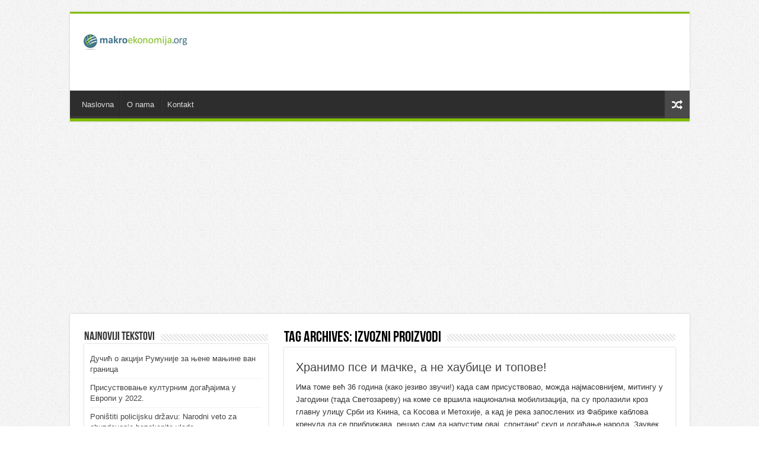

--- FILE ---
content_type: text/html; charset=UTF-8
request_url: https://www.makroekonomija.org/tag/izvozni-proizvodi/
body_size: 36307
content:
<!DOCTYPE html>
<html dir="ltr" lang="sr-RS"
	prefix="og: https://ogp.me/ns#"  prefix="og: http://ogp.me/ns#">
<head>
<meta charset="UTF-8" />
<link rel="profile" href="http://gmpg.org/xfn/11" />
<link rel="pingback" href="https://www.makroekonomija.org/xmlrpc.php" />
<title>Izvozni proizvodi - Макроекономија</title>

		<!-- All in One SEO 4.2.9 - aioseo.com -->
		<meta name="robots" content="max-image-preview:large" />
		<link rel="canonical" href="https://www.makroekonomija.org/tag/izvozni-proizvodi/" />
		<link rel="next" href="https://www.makroekonomija.org/tag/izvozni-proizvodi/page/2/" />
		<meta name="generator" content="All in One SEO (AIOSEO) 4.2.9 " />
		<script type="application/ld+json" class="aioseo-schema">
			{"@context":"https:\/\/schema.org","@graph":[{"@type":"BreadcrumbList","@id":"https:\/\/www.makroekonomija.org\/tag\/izvozni-proizvodi\/#breadcrumblist","itemListElement":[{"@type":"ListItem","@id":"https:\/\/www.makroekonomija.org\/#listItem","position":1,"item":{"@type":"WebPage","@id":"https:\/\/www.makroekonomija.org\/","name":"Home","description":"\u0415\u043a\u043e\u043d\u043e\u043c\u0441\u043a\u0435 \u0430\u043d\u0430\u043b\u0438\u0437\u0435, \u0421\u0440\u0431\u0438\u0458\u0430, \u043e\u043a\u0440\u0443\u0436\u0435\u045a\u0435, \u0438 \u043c\u0435\u0452\u0443\u043d\u0430\u0440\u043e\u0434\u043d\u0430 \u0435\u043a\u043e\u043d\u043e\u043c\u0438\u0458\u0430","url":"https:\/\/www.makroekonomija.org\/"},"nextItem":"https:\/\/www.makroekonomija.org\/tag\/izvozni-proizvodi\/#listItem"},{"@type":"ListItem","@id":"https:\/\/www.makroekonomija.org\/tag\/izvozni-proizvodi\/#listItem","position":2,"item":{"@type":"WebPage","@id":"https:\/\/www.makroekonomija.org\/tag\/izvozni-proizvodi\/","name":"Izvozni proizvodi","url":"https:\/\/www.makroekonomija.org\/tag\/izvozni-proizvodi\/"},"previousItem":"https:\/\/www.makroekonomija.org\/#listItem"}]},{"@type":"CollectionPage","@id":"https:\/\/www.makroekonomija.org\/tag\/izvozni-proizvodi\/#collectionpage","url":"https:\/\/www.makroekonomija.org\/tag\/izvozni-proizvodi\/","name":"Izvozni proizvodi - \u041c\u0430\u043a\u0440\u043e\u0435\u043a\u043e\u043d\u043e\u043c\u0438\u0458\u0430","inLanguage":"sr-RS","isPartOf":{"@id":"https:\/\/www.makroekonomija.org\/#website"},"breadcrumb":{"@id":"https:\/\/www.makroekonomija.org\/tag\/izvozni-proizvodi\/#breadcrumblist"}},{"@type":"Organization","@id":"https:\/\/www.makroekonomija.org\/#organization","name":"\u041c\u0430\u043a\u0440\u043e\u0435\u043a\u043e\u043d\u043e\u043c\u0438\u0458\u0430","url":"https:\/\/www.makroekonomija.org\/"},{"@type":"WebSite","@id":"https:\/\/www.makroekonomija.org\/#website","url":"https:\/\/www.makroekonomija.org\/","name":"\u041c\u0430\u043a\u0440\u043e\u0435\u043a\u043e\u043d\u043e\u043c\u0438\u0458\u0430","description":"\u0415\u043a\u043e\u043d\u043e\u043c\u0441\u043a\u0435 \u0430\u043d\u0430\u043b\u0438\u0437\u0435, \u0421\u0440\u0431\u0438\u0458\u0430, \u043e\u043a\u0440\u0443\u0436\u0435\u045a\u0435, \u0438 \u043c\u0435\u0452\u0443\u043d\u0430\u0440\u043e\u0434\u043d\u0430 \u0435\u043a\u043e\u043d\u043e\u043c\u0438\u0458\u0430","inLanguage":"sr-RS","publisher":{"@id":"https:\/\/www.makroekonomija.org\/#organization"}}]}
		</script>
		<!-- All in One SEO -->

<link rel='dns-prefetch' href='//s.w.org' />
<link rel="alternate" type="application/rss+xml" title="Макроекономија &raquo; довод" href="https://www.makroekonomija.org/feed/" />
<link rel="alternate" type="application/rss+xml" title="Макроекономија &raquo; довод коментара" href="https://www.makroekonomija.org/comments/feed/" />
<link rel="alternate" type="application/rss+xml" title="Макроекономија &raquo; довод ознаке Izvozni proizvodi" href="https://www.makroekonomija.org/tag/izvozni-proizvodi/feed/" />
		<!-- This site uses the Google Analytics by MonsterInsights plugin v8.14.0 - Using Analytics tracking - https://www.monsterinsights.com/ -->
							<script src="//www.googletagmanager.com/gtag/js?id=UA-25631710-1"  data-cfasync="false" data-wpfc-render="false" type="text/javascript" async></script>
			<script data-cfasync="false" data-wpfc-render="false" type="text/javascript">
				var mi_version = '8.14.0';
				var mi_track_user = true;
				var mi_no_track_reason = '';
				
								var disableStrs = [
															'ga-disable-UA-25631710-1',
									];

				/* Function to detect opted out users */
				function __gtagTrackerIsOptedOut() {
					for (var index = 0; index < disableStrs.length; index++) {
						if (document.cookie.indexOf(disableStrs[index] + '=true') > -1) {
							return true;
						}
					}

					return false;
				}

				/* Disable tracking if the opt-out cookie exists. */
				if (__gtagTrackerIsOptedOut()) {
					for (var index = 0; index < disableStrs.length; index++) {
						window[disableStrs[index]] = true;
					}
				}

				/* Opt-out function */
				function __gtagTrackerOptout() {
					for (var index = 0; index < disableStrs.length; index++) {
						document.cookie = disableStrs[index] + '=true; expires=Thu, 31 Dec 2099 23:59:59 UTC; path=/';
						window[disableStrs[index]] = true;
					}
				}

				if ('undefined' === typeof gaOptout) {
					function gaOptout() {
						__gtagTrackerOptout();
					}
				}
								window.dataLayer = window.dataLayer || [];

				window.MonsterInsightsDualTracker = {
					helpers: {},
					trackers: {},
				};
				if (mi_track_user) {
					function __gtagDataLayer() {
						dataLayer.push(arguments);
					}

					function __gtagTracker(type, name, parameters) {
						if (!parameters) {
							parameters = {};
						}

						if (parameters.send_to) {
							__gtagDataLayer.apply(null, arguments);
							return;
						}

						if (type === 'event') {
							
														parameters.send_to = monsterinsights_frontend.ua;
							__gtagDataLayer(type, name, parameters);
													} else {
							__gtagDataLayer.apply(null, arguments);
						}
					}

					__gtagTracker('js', new Date());
					__gtagTracker('set', {
						'developer_id.dZGIzZG': true,
											});
															__gtagTracker('config', 'UA-25631710-1', {"forceSSL":"true","link_attribution":"true"} );
										window.gtag = __gtagTracker;										(function () {
						/* https://developers.google.com/analytics/devguides/collection/analyticsjs/ */
						/* ga and __gaTracker compatibility shim. */
						var noopfn = function () {
							return null;
						};
						var newtracker = function () {
							return new Tracker();
						};
						var Tracker = function () {
							return null;
						};
						var p = Tracker.prototype;
						p.get = noopfn;
						p.set = noopfn;
						p.send = function () {
							var args = Array.prototype.slice.call(arguments);
							args.unshift('send');
							__gaTracker.apply(null, args);
						};
						var __gaTracker = function () {
							var len = arguments.length;
							if (len === 0) {
								return;
							}
							var f = arguments[len - 1];
							if (typeof f !== 'object' || f === null || typeof f.hitCallback !== 'function') {
								if ('send' === arguments[0]) {
									var hitConverted, hitObject = false, action;
									if ('event' === arguments[1]) {
										if ('undefined' !== typeof arguments[3]) {
											hitObject = {
												'eventAction': arguments[3],
												'eventCategory': arguments[2],
												'eventLabel': arguments[4],
												'value': arguments[5] ? arguments[5] : 1,
											}
										}
									}
									if ('pageview' === arguments[1]) {
										if ('undefined' !== typeof arguments[2]) {
											hitObject = {
												'eventAction': 'page_view',
												'page_path': arguments[2],
											}
										}
									}
									if (typeof arguments[2] === 'object') {
										hitObject = arguments[2];
									}
									if (typeof arguments[5] === 'object') {
										Object.assign(hitObject, arguments[5]);
									}
									if ('undefined' !== typeof arguments[1].hitType) {
										hitObject = arguments[1];
										if ('pageview' === hitObject.hitType) {
											hitObject.eventAction = 'page_view';
										}
									}
									if (hitObject) {
										action = 'timing' === arguments[1].hitType ? 'timing_complete' : hitObject.eventAction;
										hitConverted = mapArgs(hitObject);
										__gtagTracker('event', action, hitConverted);
									}
								}
								return;
							}

							function mapArgs(args) {
								var arg, hit = {};
								var gaMap = {
									'eventCategory': 'event_category',
									'eventAction': 'event_action',
									'eventLabel': 'event_label',
									'eventValue': 'event_value',
									'nonInteraction': 'non_interaction',
									'timingCategory': 'event_category',
									'timingVar': 'name',
									'timingValue': 'value',
									'timingLabel': 'event_label',
									'page': 'page_path',
									'location': 'page_location',
									'title': 'page_title',
								};
								for (arg in args) {
																		if (!(!args.hasOwnProperty(arg) || !gaMap.hasOwnProperty(arg))) {
										hit[gaMap[arg]] = args[arg];
									} else {
										hit[arg] = args[arg];
									}
								}
								return hit;
							}

							try {
								f.hitCallback();
							} catch (ex) {
							}
						};
						__gaTracker.create = newtracker;
						__gaTracker.getByName = newtracker;
						__gaTracker.getAll = function () {
							return [];
						};
						__gaTracker.remove = noopfn;
						__gaTracker.loaded = true;
						window['__gaTracker'] = __gaTracker;
					})();
									} else {
										console.log("");
					(function () {
						function __gtagTracker() {
							return null;
						}

						window['__gtagTracker'] = __gtagTracker;
						window['gtag'] = __gtagTracker;
					})();
									}
			</script>
				<!-- / Google Analytics by MonsterInsights -->
				<script type="text/javascript">
			window._wpemojiSettings = {"baseUrl":"https:\/\/s.w.org\/images\/core\/emoji\/12.0.0-1\/72x72\/","ext":".png","svgUrl":"https:\/\/s.w.org\/images\/core\/emoji\/12.0.0-1\/svg\/","svgExt":".svg","source":{"concatemoji":"https:\/\/www.makroekonomija.org\/wp-includes\/js\/wp-emoji-release.min.js"}};
			/*! This file is auto-generated */
			!function(e,a,t){var n,r,o,i=a.createElement("canvas"),p=i.getContext&&i.getContext("2d");function s(e,t){var a=String.fromCharCode;p.clearRect(0,0,i.width,i.height),p.fillText(a.apply(this,e),0,0);e=i.toDataURL();return p.clearRect(0,0,i.width,i.height),p.fillText(a.apply(this,t),0,0),e===i.toDataURL()}function c(e){var t=a.createElement("script");t.src=e,t.defer=t.type="text/javascript",a.getElementsByTagName("head")[0].appendChild(t)}for(o=Array("flag","emoji"),t.supports={everything:!0,everythingExceptFlag:!0},r=0;r<o.length;r++)t.supports[o[r]]=function(e){if(!p||!p.fillText)return!1;switch(p.textBaseline="top",p.font="600 32px Arial",e){case"flag":return s([127987,65039,8205,9895,65039],[127987,65039,8203,9895,65039])?!1:!s([55356,56826,55356,56819],[55356,56826,8203,55356,56819])&&!s([55356,57332,56128,56423,56128,56418,56128,56421,56128,56430,56128,56423,56128,56447],[55356,57332,8203,56128,56423,8203,56128,56418,8203,56128,56421,8203,56128,56430,8203,56128,56423,8203,56128,56447]);case"emoji":return!s([55357,56424,55356,57342,8205,55358,56605,8205,55357,56424,55356,57340],[55357,56424,55356,57342,8203,55358,56605,8203,55357,56424,55356,57340])}return!1}(o[r]),t.supports.everything=t.supports.everything&&t.supports[o[r]],"flag"!==o[r]&&(t.supports.everythingExceptFlag=t.supports.everythingExceptFlag&&t.supports[o[r]]);t.supports.everythingExceptFlag=t.supports.everythingExceptFlag&&!t.supports.flag,t.DOMReady=!1,t.readyCallback=function(){t.DOMReady=!0},t.supports.everything||(n=function(){t.readyCallback()},a.addEventListener?(a.addEventListener("DOMContentLoaded",n,!1),e.addEventListener("load",n,!1)):(e.attachEvent("onload",n),a.attachEvent("onreadystatechange",function(){"complete"===a.readyState&&t.readyCallback()})),(n=t.source||{}).concatemoji?c(n.concatemoji):n.wpemoji&&n.twemoji&&(c(n.twemoji),c(n.wpemoji)))}(window,document,window._wpemojiSettings);
		</script>
		<style type="text/css">
img.wp-smiley,
img.emoji {
	display: inline !important;
	border: none !important;
	box-shadow: none !important;
	height: 1em !important;
	width: 1em !important;
	margin: 0 .07em !important;
	vertical-align: -0.1em !important;
	background: none !important;
	padding: 0 !important;
}
</style>
	<link rel='stylesheet' id='wp-block-library-css'  href='https://www.makroekonomija.org/wp-includes/css/dist/block-library/style.min.css' type='text/css' media='all' />
<link rel='stylesheet' id='tie-style-css'  href='https://www.makroekonomija.org/wp-content/themes/sahifa/style.css' type='text/css' media='all' />
<link rel='stylesheet' id='tie-ilightbox-skin-css'  href='https://www.makroekonomija.org/wp-content/themes/sahifa/css/ilightbox/dark-skin/skin.css' type='text/css' media='all' />
<script type='text/javascript' src='https://www.makroekonomija.org/wp-content/plugins/google-analytics-for-wordpress/assets/js/frontend-gtag.min.js'></script>
<script data-cfasync="false" data-wpfc-render="false" type="text/javascript" id='monsterinsights-frontend-script-js-extra'>/* <![CDATA[ */
var monsterinsights_frontend = {"js_events_tracking":"true","download_extensions":"doc,pdf,ppt,zip,xls,docx,pptx,xlsx","inbound_paths":"[{\"path\":\"\\\/go\\\/\",\"label\":\"affiliate\"},{\"path\":\"\\\/recommend\\\/\",\"label\":\"affiliate\"}]","home_url":"https:\/\/www.makroekonomija.org","hash_tracking":"false","ua":"UA-25631710-1","v4_id":""};/* ]]> */
</script>
<script type='text/javascript' src='https://www.makroekonomija.org/wp-includes/js/jquery/jquery.js'></script>
<script type='text/javascript' src='https://www.makroekonomija.org/wp-includes/js/jquery/jquery-migrate.min.js'></script>
<link rel='https://api.w.org/' href='https://www.makroekonomija.org/wp-json/' />
<link rel="EditURI" type="application/rsd+xml" title="RSD" href="https://www.makroekonomija.org/xmlrpc.php?rsd" />
<link rel="wlwmanifest" type="application/wlwmanifest+xml" href="https://www.makroekonomija.org/wp-includes/wlwmanifest.xml" /> 
<meta name="generator" content="WordPress 5.4.18" />
<link rel="shortcut icon" href="http://www.makroekonomija.org/wp-content/uploads/favicon.jpg" title="Favicon" />
<!--[if IE]>
<script type="text/javascript">jQuery(document).ready(function (){ jQuery(".menu-item").has("ul").children("a").attr("aria-haspopup", "true");});</script>
<![endif]-->
<!--[if lt IE 9]>
<script src="https://www.makroekonomija.org/wp-content/themes/sahifa/js/html5.js"></script>
<script src="https://www.makroekonomija.org/wp-content/themes/sahifa/js/selectivizr-min.js"></script>
<![endif]-->
<!--[if IE 9]>
<link rel="stylesheet" type="text/css" media="all" href="https://www.makroekonomija.org/wp-content/themes/sahifa/css/ie9.css" />
<![endif]-->
<!--[if IE 8]>
<link rel="stylesheet" type="text/css" media="all" href="https://www.makroekonomija.org/wp-content/themes/sahifa/css/ie8.css" />
<![endif]-->
<!--[if IE 7]>
<link rel="stylesheet" type="text/css" media="all" href="https://www.makroekonomija.org/wp-content/themes/sahifa/css/ie7.css" />
<![endif]-->


<meta name="viewport" content="width=device-width, initial-scale=1.0" />

<!-- Global site tag (gtag.js) - Google Analytics -->
<script async src="https://www.googletagmanager.com/gtag/js?id=UA-115386444-1"></script>
<script>
  window.dataLayer = window.dataLayer || [];
  function gtag(){dataLayer.push(arguments);}
  gtag('js', new Date());

  gtag('config', 'UA-115386444-1');
</script>

<script data-ad-client="ca-pub-1659529969564377" async src="https://pagead2.googlesyndication.com/pagead/js/adsbygoogle.js"></script>


<style type="text/css" media="screen">

#main-nav,
.cat-box-content,
#sidebar .widget-container,
.post-listing,
#commentform {
	border-bottom-color: #81bd00;
}

.search-block .search-button,
#topcontrol,
#main-nav ul li.current-menu-item a,
#main-nav ul li.current-menu-item a:hover,
#main-nav ul li.current_page_parent a,
#main-nav ul li.current_page_parent a:hover,
#main-nav ul li.current-menu-parent a,
#main-nav ul li.current-menu-parent a:hover,
#main-nav ul li.current-page-ancestor a,
#main-nav ul li.current-page-ancestor a:hover,
.pagination span.current,
.share-post span.share-text,
.flex-control-paging li a.flex-active,
.ei-slider-thumbs li.ei-slider-element,
.review-percentage .review-item span span,
.review-final-score,
.button,
a.button,
a.more-link,
#main-content input[type="submit"],
.form-submit #submit,
#login-form .login-button,
.widget-feedburner .feedburner-subscribe,
input[type="submit"],
#buddypress button,
#buddypress a.button,
#buddypress input[type=submit],
#buddypress input[type=reset],
#buddypress ul.button-nav li a,
#buddypress div.generic-button a,
#buddypress .comment-reply-link,
#buddypress div.item-list-tabs ul li a span,
#buddypress div.item-list-tabs ul li.selected a,
#buddypress div.item-list-tabs ul li.current a,
#buddypress #members-directory-form div.item-list-tabs ul li.selected span,
#members-list-options a.selected,
#groups-list-options a.selected,
body.dark-skin #buddypress div.item-list-tabs ul li a span,
body.dark-skin #buddypress div.item-list-tabs ul li.selected a,
body.dark-skin #buddypress div.item-list-tabs ul li.current a,
body.dark-skin #members-list-options a.selected,
body.dark-skin #groups-list-options a.selected,
.search-block-large .search-button,
#featured-posts .flex-next:hover,
#featured-posts .flex-prev:hover,
a.tie-cart span.shooping-count,
.woocommerce span.onsale,
.woocommerce-page span.onsale ,
.woocommerce .widget_price_filter .ui-slider .ui-slider-handle,
.woocommerce-page .widget_price_filter .ui-slider .ui-slider-handle,
#check-also-close,
a.post-slideshow-next,
a.post-slideshow-prev,
.widget_price_filter .ui-slider .ui-slider-handle,
.quantity .minus:hover,
.quantity .plus:hover,
.mejs-container .mejs-controls .mejs-time-rail .mejs-time-current,
#reading-position-indicator  {
	background-color:#81bd00;
}

::-webkit-scrollbar-thumb{
	background-color:#81bd00 !important;
}

#theme-footer,
#theme-header,
.top-nav ul li.current-menu-item:before,
#main-nav .menu-sub-content ,
#main-nav ul ul,
#check-also-box {
	border-top-color: #81bd00;
}

.search-block:after {
	border-right-color:#81bd00;
}

body.rtl .search-block:after {
	border-left-color:#81bd00;
}

#main-nav ul > li.menu-item-has-children:hover > a:after,
#main-nav ul > li.mega-menu:hover > a:after {
	border-color:transparent transparent #81bd00;
}

.widget.timeline-posts li a:hover,
.widget.timeline-posts li a:hover span.tie-date {
	color: #81bd00;
}

.widget.timeline-posts li a:hover span.tie-date:before {
	background: #81bd00;
	border-color: #81bd00;
}

#order_review,
#order_review_heading {
	border-color: #81bd00;
}


body {
	background-image : url(https://www.makroekonomija.org/wp-content/themes/sahifa/images/patterns/body-bg1.png);
	background-position: top center;
}

</style>

</head>
<body id="top" class="archive tag tag-izvozni-proizvodi tag-226">

<div class="wrapper-outer">

	<div class="background-cover"></div>

	<aside id="slide-out">

			<div class="search-mobile">
			<form method="get" id="searchform-mobile" action="https://www.makroekonomija.org/">
				<button class="search-button" type="submit" value="Pretraga"><i class="fa fa-search"></i></button>
				<input type="text" id="s-mobile" name="s" title="Pretraga" value="Pretraga" onfocus="if (this.value == 'Pretraga') {this.value = '';}" onblur="if (this.value == '') {this.value = 'Pretraga';}"  />
			</form>
		</div><!-- .search-mobile /-->
	
	
		<div id="mobile-menu"  class="mobile-hide-icons"></div>
	</aside><!-- #slide-out /-->

		<div id="wrapper" class="boxed">
		<div class="inner-wrapper">

		<header id="theme-header" class="theme-header">
			
		<div class="header-content">

					<a id="slide-out-open" class="slide-out-open" href="#"><span></span></a>
		
			<div class="logo">
			<h2>								<a title="Макроекономија" href="https://www.makroekonomija.org/">
					<img src="http://www.makroekonomija.org/wp-content/uploads/makroekonomija-logo.jpg" alt="Макроекономија"  /><strong>Макроекономија Економске анализе, Србија, окружење, и међународна економија</strong>
				</a>
			</h2>			</div><!-- .logo /-->
			<div class="e3lan e3lan-top">			<script async src="https://pagead2.googlesyndication.com/pagead/js/adsbygoogle.js"></script>
<!-- Top Banner -->
<ins class="adsbygoogle"
     style="display:inline-block;width:728px;height:90px"
     data-ad-client="ca-pub-1659529969564377"
     data-ad-slot="5856476773"></ins>
<script>
     (adsbygoogle = window.adsbygoogle || []).push({});
</script>				</div>			<div class="clear"></div>

		</div>
													<nav id="main-nav" class="fixed-enabled">
				<div class="container">

				
					<div class="main-menu"><ul id="menu-glavni-meni" class="menu"><li id="menu-item-22" class="menu-item menu-item-type-post_type menu-item-object-page menu-item-22"><a href="https://www.makroekonomija.org/naslovna/">Naslovna</a></li>
<li id="menu-item-24" class="menu-item menu-item-type-post_type menu-item-object-page menu-item-24"><a href="https://www.makroekonomija.org/o-nama/">O nama</a></li>
<li id="menu-item-23" class="menu-item menu-item-type-post_type menu-item-object-page menu-item-23"><a href="https://www.makroekonomija.org/kontakt/">Kontakt</a></li>
</ul></div>										<a href="https://www.makroekonomija.org/?tierand=1" class="random-article ttip" title="Nasumični Članak"><i class="fa fa-random"></i></a>
					
					
				</div>
			</nav><!-- .main-nav /-->
					</header><!-- #header /-->

	
	<div class="e3lan e3lan-below_header">			<script async src="https://pagead2.googlesyndication.com/pagead/js/adsbygoogle.js"></script>
<!-- Makroekonomija Responsive -->
<ins class="adsbygoogle"
     style="display:block"
     data-ad-client="ca-pub-1659529969564377"
     data-ad-slot="2093665040"
     data-ad-format="auto"
     data-full-width-responsive="true"></ins>
<script>
     (adsbygoogle = window.adsbygoogle || []).push({});
</script>				</div>
	<div id="main-content" class="container sidebar-left">
	<div class="content">
		
		<div class="page-head">
		
			<h1 class="page-title">
				Tag Archives: <span>Izvozni proizvodi</span>			</h1>
			
						
			<div class="stripe-line"></div>
			
						
		</div>
		
				<div class="post-listing archive-box">


	<article class="item-list">
	
		<h2 class="post-box-title">
			<a href="https://www.makroekonomija.org/0-miroslav-zdravkovic/hranimo-pse-i-macke-a-ne-haubice-i-topove/">Хранимо псе и мачке, а не хаубице и топове!</a>
		</h2>
		
		<p class="post-meta">
	
	
	
</p>
					

		
					
		<div class="entry">
			<p>Има томе већ 36 година (како језиво звучи!) када сам присуствовао, можда најмасовнијем, митингу у Јагодини (тада Светозареву) на коме се вршила национална мобилизација, па су пролазили кроз главну улицу Срби из Книна, са Косова и Метохије, а кад је река запослених из Фабрике каблова кренула да се приближава, решио сам да напустим овај „спонтани“ скуп и догађање народа. Заувек &hellip;</p>
			<a class="more-link" href="https://www.makroekonomija.org/0-miroslav-zdravkovic/hranimo-pse-i-macke-a-ne-haubice-i-topove/">Pročitajte Još &raquo; </a>
		</div>

				
		<div class="clear"></div>
	</article><!-- .item-list -->
	

	<article class="item-list">
	
		<h2 class="post-box-title">
			<a href="https://www.makroekonomija.org/0-branislav-gulan/pogledi-metle-iz-selence-ciste-po-svetu/">POGLEDI: Metle iz Selenče čiste po svetu</a>
		</h2>
		
		<p class="post-meta">
	
	
	
</p>
					

		
					
		<div class="entry">
			<p>U bajkama za decu, jašu je veštice, u narodnoj izreci, potrebna je kako biste prvo očistili svoje, pre nego li zavirite u komšijsko dvorište, a sve se češće upotrebljava i u sportskom žargonu kao sinonim ubedljive pobede. Za Srbiju, znači i mnogo više. Reč je naravno o metli, predmetu koji ne gubi na popularnost ni modernizacijom. Svi je koriste, a &hellip;</p>
			<a class="more-link" href="https://www.makroekonomija.org/0-branislav-gulan/pogledi-metle-iz-selence-ciste-po-svetu/">Pročitajte Još &raquo; </a>
		</div>

				
		<div class="clear"></div>
	</article><!-- .item-list -->
	

	<article class="item-list">
	
		<h2 class="post-box-title">
			<a href="https://www.makroekonomija.org/0-branislav-gulan/rwa-srbija-investirala-sest-miliona-evra-u-kompleks-za-doradu-semena/">RWA SRBIJA INVESTIRALA ŠEST MILIONA EVRA U KOMPLEKS ZA DORADU SEMENA</a>
		</h2>
		
		<p class="post-meta">
	
	
	
</p>
					

		
					
		<div class="entry">
			<p>Otvoren najsavremeniji doradni centaru Republici Srbiji Kapacitet 16 silo ćelija iznosi oko 6.300 tona, a podnog skladišta za prijem naturalne robe oko 6.000 tonaRWA Srbija doradni centar omogućiće srpskim poljoprivrednicima isporuku najsavremenijeg dorađenog dorađenog semena po evropskim standardimaAmbasador Austrije: Ova investicija je samo podsetnik da RWA ima snažne veze sa Srbijom, Vojvodinom i Rumenkom Jedna od najstarijih zadruga na svetu &hellip;</p>
			<a class="more-link" href="https://www.makroekonomija.org/0-branislav-gulan/rwa-srbija-investirala-sest-miliona-evra-u-kompleks-za-doradu-semena/">Pročitajte Još &raquo; </a>
		</div>

				
		<div class="clear"></div>
	</article><!-- .item-list -->
	

	<article class="item-list">
	
		<h2 class="post-box-title">
			<a href="https://www.makroekonomija.org/0-branislav-gulan/pogledi-suve-sljive-iz-srbije-dostigle-rekordnu-cenu/">POGLEDI: Suve šljive iz Srbije dostigle rekordnu cenu</a>
		</h2>
		
		<p class="post-meta">
	
	
	
</p>
					

		
					
		<div class="entry">
			<p>Posle boravka kineskog predsednika Si Đinpinga i više od 400 njegovih saradnika u Srbiji, potpisano je 28 sporazuma. Najznačajniji se, između ostalih, odnose na poljoprivredne i prehrambene proizvode, od kojih suve šljive, borovnica i juneće meso imaju najzapaženije mesto. Trebalo bi istaći da je Srbija danas treća zemlja na svetu po proizvodnji šljive, odmah iza Kine i Rumunije. Slabiji rod &hellip;</p>
			<a class="more-link" href="https://www.makroekonomija.org/0-branislav-gulan/pogledi-suve-sljive-iz-srbije-dostigle-rekordnu-cenu/">Pročitajte Još &raquo; </a>
		</div>

				
		<div class="clear"></div>
	</article><!-- .item-list -->
	

	<article class="item-list">
	
		<h2 class="post-box-title">
			<a href="https://www.makroekonomija.org/poljoprivreda/svetski-izvoz-svezih-brusnica-i-borovnica/">Светски извоз свежих брусница и боровница</a>
		</h2>
		
		<p class="post-meta">
	
	
	
</p>
					

		
					
		<div class="entry">
			<p>Светски извоз ових воћкица расте изузетном брзином па је од 2015. до 2022. године укупна вредност готово утростручена, са 1,56 на 4,5 милијарди евра. Србија је у 2022. била на 16. месту у свету са извозом вредним 27 милиона евра. Он је повећан 32 пута од 2015. што је највеће релативно повећање у свету међу првих 30 извозника, док је &hellip;</p>
			<a class="more-link" href="https://www.makroekonomija.org/poljoprivreda/svetski-izvoz-svezih-brusnica-i-borovnica/">Pročitajte Još &raquo; </a>
		</div>

				
		<div class="clear"></div>
	</article><!-- .item-list -->
	

	<article class="item-list">
	
		<h2 class="post-box-title">
			<a href="https://www.makroekonomija.org/0-miroslav-zdravkovic/sa-pistoljima-i-ovcama-kao-pravi-hajduci-u-briks/">Са пиштољима и овцама, као прави хајдуци, у БРИКС+</a>
		</h2>
		
		<p class="post-meta">
	
	
	
</p>
					

		
					
		<div class="entry">
			<p>Највећи удели Србије у робној размени БРИКС+ у 2021. У односу на овде примењено мерење односа српског извоза и увоза у односу на збирну вредност истих код БРИКС+ земаља, паметнији или кориснији би био приступ да се упореде наш извоз и њихов увоз и обратно. Тако би се видело колико се наша извозна понуда подудара са њиховом увозном тражњом и &hellip;</p>
			<a class="more-link" href="https://www.makroekonomija.org/0-miroslav-zdravkovic/sa-pistoljima-i-ovcama-kao-pravi-hajduci-u-briks/">Pročitajte Još &raquo; </a>
		</div>

				
		<div class="clear"></div>
	</article><!-- .item-list -->
	

	<article class="item-list">
	
		<h2 class="post-box-title">
			<a href="https://www.makroekonomija.org/0-miroslav-zdravkovic/srbija-u-svetskoj-proizvodnji-soje-u-2021/">Србија у светској производњи соје у 2021.</a>
		</h2>
		
		<p class="post-meta">
	
	
	
</p>
					

		
					
		<div class="entry">
			<p>Текст о производњи соје у Латинској Америци за кинеско тржиште (линк) мотивисао ме је да проверим како Србија стоји код овог производа. Према подацима РЗС-а, рекордна производња соје била је у 2020. када је износила 752 хиљаде тона, да би била смањена на 540 хиљада у 2021. и на 399 хиљада у 2022. У 2023. је смањена површина под сојом &hellip;</p>
			<a class="more-link" href="https://www.makroekonomija.org/0-miroslav-zdravkovic/srbija-u-svetskoj-proizvodnji-soje-u-2021/">Pročitajte Još &raquo; </a>
		</div>

				
		<div class="clear"></div>
	</article><!-- .item-list -->
	

	<article class="item-list">
	
		<h2 class="post-box-title">
			<a href="https://www.makroekonomija.org/0-miroslav-zdravkovic/srbija-u-svetskoj-trgovini-sladoledom/">Србија у светској трговини сладоледом</a>
		</h2>
		
		<p class="post-meta">
	
	
	
</p>
					

		
					
		<div class="entry">
			<p>Србија је у 2022. години имала рекордну вредност извоза сладоледа од 65,7 милиона евра. У односу на 2021. вредност је повећана за 2,5%. Сладолед је имао и рекордну годишњу вредност увоза, у износу од 28,2 милиона евра и његова вредност је у односу на 2021. повећана за 33,5%. Као последица много бржег раста вредности увоза од извоза, суфицит у трговини &hellip;</p>
			<a class="more-link" href="https://www.makroekonomija.org/0-miroslav-zdravkovic/srbija-u-svetskoj-trgovini-sladoledom/">Pročitajte Još &raquo; </a>
		</div>

				
		<div class="clear"></div>
	</article><!-- .item-list -->
	

	<article class="item-list">
	
		<h2 class="post-box-title">
			<a href="https://www.makroekonomija.org/0-miroslav-zdravkovic/robna-razmena-srbije-knjigama-2011-2022/">Робна размена Србије књигама, 2011-2022.</a>
		</h2>
		
		<p class="post-meta">
	
	
	
</p>
					

		
					
		<div class="entry">
			<p>Због релативно велике дијаспоре, у односу на апсолутни број матичних Срба у Србији, којих је све мање и мање, наша земља је традиционално имала суфицит у трговини књигама. У међувремену, да не чује зло, у Србији се веома добро развио приватан штампарски сектор, па је могуће да се сада не извозе само књиге на српском језику, и још на страшној &hellip;</p>
			<a class="more-link" href="https://www.makroekonomija.org/0-miroslav-zdravkovic/robna-razmena-srbije-knjigama-2011-2022/">Pročitajte Još &raquo; </a>
		</div>

				
		<div class="clear"></div>
	</article><!-- .item-list -->
	

	<article class="item-list">
	
		<h2 class="post-box-title">
			<a href="https://www.makroekonomija.org/0-miroslav-zdravkovic/svetska-trgovina-hranom-za-pse-i-macke/">Светска трговина храном за псе и мачке</a>
		</h2>
		
		<p class="post-meta">
	
	
	
</p>
					

		
					
		<div class="entry">
			<p>Нагли раст броја паса и мачака у Србији, али и у другим земљама, посебно након пандемије вируса COVID-19, вероватно је добар индикатор цивилизацијске усамљености становништва, његове тескобе и одсуства смисла постојања. Цитираћу Сабата: „А када би стигао дотле и када је изгледало да више ништа нема смисла ни сврхе, налетео би можда на неко улично псетанце, изгладнело и жељно нежности, &hellip;</p>
			<a class="more-link" href="https://www.makroekonomija.org/0-miroslav-zdravkovic/svetska-trgovina-hranom-za-pse-i-macke/">Pročitajte Još &raquo; </a>
		</div>

				
		<div class="clear"></div>
	</article><!-- .item-list -->
	

	<article class="item-list">
	
		<h2 class="post-box-title">
			<a href="https://www.makroekonomija.org/0-miroslav-zdravkovic/izvoz-brusnica-borovnica-i-drugog-voca-iz-roda-vaccinium/">Извоз брусница, боровница и другог воћа из рода Vaccinium</a>
		</h2>
		
		<p class="post-meta">
	
	
	
</p>
					

		
					
		<div class="entry">
			<p>Када прочитам вести о разарању вредности у Србији (линк) имам очајничку потребу да потражим и пронађем нешто добро, а како бих се боље осећао. Србија је брдовита земља која рађа (и, на жалост, већином извози, а не употребљава) здравље и у озбиљној је опасности да велике мултинационалне компаније, попут Рио Тинта, тај најдрагоценији род разоре. У нашој воћној извозној понуди, &hellip;</p>
			<a class="more-link" href="https://www.makroekonomija.org/0-miroslav-zdravkovic/izvoz-brusnica-borovnica-i-drugog-voca-iz-roda-vaccinium/">Pročitajte Još &raquo; </a>
		</div>

				
		<div class="clear"></div>
	</article><!-- .item-list -->
	

	<article class="item-list">
	
		<h2 class="post-box-title">
			<a href="https://www.makroekonomija.org/0-branislav-gulan/proizvodnja-i-izvoz-testenina-u-srbiji-uspesna-delatnost/">PROIZVODNJA I IZVOZ TESTENINA U SRBIJI: Uspešna delatnost</a>
		</h2>
		
		<p class="post-meta">
	
	
	
</p>
					

		
					
		<div class="entry">
			<p>Izvoz testenina iz Srbije predstavlja jednu od uspešnijih proizvodnih delatnosti u Srbiji, .jer iz godine u godinu u kontinuitetu ova delatnost ostavuje sve veći izvoz, posmatrajući količinski i vrednosno. U poslednjih osam godina (2015.-2022.g.) godišnji izvoz testenina se povećao sa 7860 tona na 29.017 tona, ili je većo za&nbsp; 369,17 odsto!. Finansijski gledajući, u istom periodu&nbsp; godišnja vrednost izvoza povećana &hellip;</p>
			<a class="more-link" href="https://www.makroekonomija.org/0-branislav-gulan/proizvodnja-i-izvoz-testenina-u-srbiji-uspesna-delatnost/">Pročitajte Još &raquo; </a>
		</div>

				
		<div class="clear"></div>
	</article><!-- .item-list -->
	

	<article class="item-list">
	
		<h2 class="post-box-title">
			<a href="https://www.makroekonomija.org/robna-razmena/izvoz-djubriva-iz-srbije/">Извоз ђубрива из Србије</a>
		</h2>
		
		<p class="post-meta">
	
	
	
</p>
					

		
					
		<div class="entry">
			<p>Србија је смањила количину извоза ђубрива са 498.290 тона у 2021. на 472.728 тона у 2022. Ипак, раст извозних цена био је више него удвостручен па је вредност повећана за 88,9%. Извоз ђубрива из Србије у 2022. вредео је 342,6 милиона евра и постојао је у 70 земаља од којих је у 27 вредео више од једног милиона евра. СТО &hellip;</p>
			<a class="more-link" href="https://www.makroekonomija.org/robna-razmena/izvoz-djubriva-iz-srbije/">Pročitajte Još &raquo; </a>
		</div>

				
		<div class="clear"></div>
	</article><!-- .item-list -->
	

	<article class="item-list">
	
		<h2 class="post-box-title">
			<a href="https://www.makroekonomija.org/0-branislav-gulan/privredna-komora-srbije-neiskoriscen-potencijal-za-proizvodnju-cveca/">PRIVREDNA KOMORA SRBIJE: Neiskorišćen potencijal za proizvodnju cveća</a>
		</h2>
		
		<p class="post-meta">
	
	
	
</p>
					

		
					
		<div class="entry">
			<p>Srbija ima veliki potencijal za proizvodnju cveća i ukrasnog bilja kako zbog ddobrih kliamtskih uslova tgako i zbog dužine vegatacionog perioda. Uz jaču institucionalnu podršku, udruživanje proizvođača, podršku naučnoostraživačke i poslovne zajednice, ovaj sektor bio mnogo profitabilniji, poručuju iz Udruženja za&nbsp; biljnu i šrehrambenu proizviodnju Privredne komore Srbije (PKS). ,,Sektor proizvodnje cveća i ukrasnog bilja bi bio još razvijeniji kada &hellip;</p>
			<a class="more-link" href="https://www.makroekonomija.org/0-branislav-gulan/privredna-komora-srbije-neiskoriscen-potencijal-za-proizvodnju-cveca/">Pročitajte Još &raquo; </a>
		</div>

				
		<div class="clear"></div>
	</article><!-- .item-list -->
	

	<article class="item-list">
	
		<h2 class="post-box-title">
			<a href="https://www.makroekonomija.org/0-branislav-gulan/semenarstvo-tavanka-smanjuje-proizvodnju/">SEMENARSTVO: Tavanka smanjuje proizvodnju!</a>
		</h2>
		
		<p class="post-meta">
	
	
	
</p>
					

		
					
		<div class="entry">
			<p>Vrednost polјoprivrede jedne zemlјe&nbsp;meri&nbsp;se&nbsp;prema upotrebi deklarisanog&nbsp;semena.&nbsp;Srbija&nbsp;se u toj skali nalazi na poslednjem mestu u&nbsp;Evropi. Situacija se može popraviti, ali&nbsp;nema još mnogo vremena za aj poduhvat Seme je strateški proizvod jedne&nbsp;države, najvažnija karika u lancu&nbsp;ishrane. Selekcionisati bilјku otpornu&nbsp;na hirovitu klimu, niskozahtevnu, a&nbsp;visokorodnu – cilј je i domaćih i stranih&nbsp;semenara. Ali nemaju isti start.&nbsp;Dok su francuski institut za naučno&nbsp;istraživanje IMRA ili bavarski &hellip;</p>
			<a class="more-link" href="https://www.makroekonomija.org/0-branislav-gulan/semenarstvo-tavanka-smanjuje-proizvodnju/">Pročitajte Još &raquo; </a>
		</div>

				
		<div class="clear"></div>
	</article><!-- .item-list -->
	

	<article class="item-list">
	
		<h2 class="post-box-title">
			<a href="https://www.makroekonomija.org/0-branislav-gulan/jabuke-hoce-li-voce-naci-mesto-na-trzistu-bliskog-istoka/">JAБУКE: Хoћe ли вoћe нaћи мeстo нa тржишту Блискoг истoкa</a>
		</h2>
		
		<p class="post-meta">
	
	
	
</p>
					

		
					
		<div class="entry">
			<p>Хлaдњaчe у Србиjи су пунe jaбукa, oд чeгa je 70 oдстo билo спрeмљeнo зa извoз у Русиjу. Укoликo сe дo jунa 2022. године нe прoдajу, oнe ћe изгубити нa квaлитeту. Да подсетимо само да је у 2021. години у Србији род јабука био рекордан, од преко 530.000 тона. То је значaјнa количина, а од иузвоза је стигло у земљу око &hellip;</p>
			<a class="more-link" href="https://www.makroekonomija.org/0-branislav-gulan/jabuke-hoce-li-voce-naci-mesto-na-trzistu-bliskog-istoka/">Pročitajte Još &raquo; </a>
		</div>

				
		<div class="clear"></div>
	</article><!-- .item-list -->
	

	<article class="item-list">
	
		<h2 class="post-box-title">
			<a href="https://www.makroekonomija.org/0-branislav-gulan/unistavanje-domace-mlinske-indutrije-u-korist-sopstvene-stete/">UNIŠTAVANJE DOMAĆE MLINSKE INDUTRIJE: U korist sopstvene štete</a>
		</h2>
		
		<p class="post-meta">
	
	
	
</p>
					

		
					
		<div class="entry">
			<p>Započela je već peta nedelja kako je Vlada zabranila izvoz brašna. Svi napori, argumentacija i konkretni predlozi&nbsp; industrijskog mlinarstva Srbije da se ova ekonomski neopravdana i štetna mera ukine, ostali su bez odgovora, a Vlada bez ikakvog dodatnog obrazloženja ostaje istrajna u nameri da navedena mera zabrane i dalje ostane na snazi. &nbsp;&nbsp;&nbsp;&nbsp;&nbsp;&nbsp;&nbsp;&nbsp;&nbsp;&nbsp;&nbsp; ,,Napominjemo da je industrijsko mlinarstvo jedna od &hellip;</p>
			<a class="more-link" href="https://www.makroekonomija.org/0-branislav-gulan/unistavanje-domace-mlinske-indutrije-u-korist-sopstvene-stete/">Pročitajte Još &raquo; </a>
		</div>

				
		<div class="clear"></div>
	</article><!-- .item-list -->
	

	<article class="item-list">
	
		<h2 class="post-box-title">
			<a href="https://www.makroekonomija.org/0-branislav-gulan/jabuke-indija-zamena-za-rusko-trziste/">JABUKE: Indija zamena za rusko tržište</a>
		</h2>
		
		<p class="post-meta">
	
	
	
</p>
					

		
					
		<div class="entry">
			<p>Proizvođači jabuka u Srbiji su, zbog otežanog transporta tog voća u Rusiju, počeli da traže nova tržišta za ogromne zalihe koje još nisu rasprodate. Predstavnik ZZ “Voćar” iz Slankamena Nikola Kotarac rekao je juče da su počeli da traže nova tržišta, umesto ruskog, pa će dva šlepera sa 40.000 kilograma ovih dana biti otpremlјena za Indiju. ”U hladnjačama imamo još &hellip;</p>
			<a class="more-link" href="https://www.makroekonomija.org/0-branislav-gulan/jabuke-indija-zamena-za-rusko-trziste/">Pročitajte Još &raquo; </a>
		</div>

				
		<div class="clear"></div>
	</article><!-- .item-list -->
	

	<article class="item-list">
	
		<h2 class="post-box-title">
			<a href="https://www.makroekonomija.org/0-branislav-gulan/zsv-protiv-zabrane-izvoza-psenice-brasna-kukuruza-i-jestivog-ulja/">ZSV PROTIV ZABRANE IZVOZA PŠENICE, BRAŠNA, KUKURUZA I JESTIVOG ULJA</a>
		</h2>
		
		<p class="post-meta">
	
	
	
</p>
					

		
					
		<div class="entry">
			<p>Gubitak za nacionalni budžet Na sednici Upravnog odbora Zadružnog saveza Vojvodine, održanoj u Novom Sadu, razmatrala se aktuelna situacija u poljoprivredi u pogledu stanja jesenjih useva, prolećne setve i najavljenih mera u vezi moguće zabrane izvoza pšenice, brašna, kukuruza i jestivog ulja. Upravni odbor Saveza doneo je sledeće zaključke i predloge: Upravni odbor Zadružnog saveza Vojvodine se&nbsp;protivi uvođenju najavljenih mera &hellip;</p>
			<a class="more-link" href="https://www.makroekonomija.org/0-branislav-gulan/zsv-protiv-zabrane-izvoza-psenice-brasna-kukuruza-i-jestivog-ulja/">Pročitajte Još &raquo; </a>
		</div>

				
		<div class="clear"></div>
	</article><!-- .item-list -->
	

	<article class="item-list">
	
		<h2 class="post-box-title">
			<a href="https://www.makroekonomija.org/0-branislav-gulan/svet-suncokret-i-ulje/">SVET, SUNCOKRET I ULjE</a>
		</h2>
		
		<p class="post-meta">
	
	
	
</p>
					

		
					
		<div class="entry">
			<p>Rast cena Suncokret se u svetu se gaji na oko 24 miliona hektara i na njima se proizvede 31 milion tona suncokreta. Najviše u Evropi (65 odsto), zatim u Aziji i Južnoj Americi. Kada je reč o zemljama, najviše se gaji u Rusiji i Ukrajini.Relativno mali broj zemalјa se bavi intenzivnom proizvodnjom suncokreta i ulјa od suncokreta pa je zato &hellip;</p>
			<a class="more-link" href="https://www.makroekonomija.org/0-branislav-gulan/svet-suncokret-i-ulje/">Pročitajte Još &raquo; </a>
		</div>

				
		<div class="clear"></div>
	</article><!-- .item-list -->
	

	<article class="item-list">
	
		<h2 class="post-box-title">
			<a href="https://www.makroekonomija.org/0-miroslav-zdravkovic/proizvodnja-piva-u-evropi-u-2020/">Производња пива у Европи у 2020.</a>
		</h2>
		
		<p class="post-meta">
	
	
	
</p>
					

		
					
		<div class="entry">
			<p>Испод наслова „Срећан међународни дан пива“ (линк) Евростат је објавио податке о производњи и трговини пивом у 2020. У тој години је произведено готово 32 билиона литара пива које садржи алкохол у ЕУ, према најновијим евростатовим статистикама објављеним у јулу 2020. Чланице ЕУ су произвеле и 1,4 билиона литара пива које је садржало мање од 0,5% алкохола или није садржало &hellip;</p>
			<a class="more-link" href="https://www.makroekonomija.org/0-miroslav-zdravkovic/proizvodnja-piva-u-evropi-u-2020/">Pročitajte Još &raquo; </a>
		</div>

				
		<div class="clear"></div>
	</article><!-- .item-list -->
	

	<article class="item-list">
	
		<h2 class="post-box-title">
			<a href="https://www.makroekonomija.org/0-branislav-gulan/kampanja-prosirena-na-nove-zemlje/">Kampanja proširena na nove zemlјe</a>
		</h2>
		
		<p class="post-meta">
	
	
	
</p>
					

		
					
		<div class="entry">
			<p>Evropska agencija za bezbednost hrane (EFSA) pojačava napore za zaustavlјanje širenja afričke kuge svinja u Evropi uklјučivanjem još devet zemalјa u kampanju. Prošlog leta EFSA je pokrenula veliku kampanju za podizanje svesti o ovoj bolesti u jugoistočnoj Evropi. Kampanja je sprovedena u partnerstvu sa lokalnim institucijama u zemlјama koje čine ”ugroženi region“ – Albaniji, BiH, Hrvatskoj, Kosovu, CG, Severnoj Makedoniji &hellip;</p>
			<a class="more-link" href="https://www.makroekonomija.org/0-branislav-gulan/kampanja-prosirena-na-nove-zemlje/">Pročitajte Još &raquo; </a>
		</div>

				
		<div class="clear"></div>
	</article><!-- .item-list -->
	

	<article class="item-list">
	
		<h2 class="post-box-title">
			<a href="https://www.makroekonomija.org/0-miroslav-zdravkovic/proizvodnja-sladoleda-u-evropi-u-2020/">Производња сладоледа у Европи у 2020.</a>
		</h2>
		
		<p class="post-meta">
	
	
	
</p>
					

		
					
		<div class="entry">
			<p>Под насловом „Одакле долази твој сладолед?“ (линк) Евростат је објавио податке о производњи и трговини сладоледом у ЕУ у 2020. У тој години у ЕУ је произведено преко 2,9 милијарди литара сладоледа, што је за 9% било мање него у 2019. У 2020. је извоз сладоледа из ЕУ у земље ван уније износио 232 милиона килограма и вредео је 752 &hellip;</p>
			<a class="more-link" href="https://www.makroekonomija.org/0-miroslav-zdravkovic/proizvodnja-sladoleda-u-evropi-u-2020/">Pročitajte Još &raquo; </a>
		</div>

				
		<div class="clear"></div>
	</article><!-- .item-list -->
	

	<article class="item-list">
	
		<h2 class="post-box-title">
			<a href="https://www.makroekonomija.org/0-branislav-gulan/slankamen-jabuke-cekaju-kupce/">SLANKAMEN: Jabuke čekaju kupce!</a>
		</h2>
		
		<p class="post-meta">
	
	
	
</p>
					

		
					
		<div class="entry">
			<p>Proizvođačima jabuka u Srbiji ove godine je u hladnjčama ostala ogromna količina jabuka koje nisu izvezene. Uzrok je Pravilnik o evidenciji izvoznika voća i povrća u Rusiju koji je predvideo uslove zbog kojih su mnogi izgubili pravo da ih izvoze direktno, a izvoz preko posrednika je otežan jer oni ne mogu fizički da preuzmu sav taj posao. Nikola Kotarac iz &hellip;</p>
			<a class="more-link" href="https://www.makroekonomija.org/0-branislav-gulan/slankamen-jabuke-cekaju-kupce/">Pročitajte Još &raquo; </a>
		</div>

				
		<div class="clear"></div>
	</article><!-- .item-list -->
	

	<article class="item-list">
	
		<h2 class="post-box-title">
			<a href="https://www.makroekonomija.org/0-branislav-gulan/u-privrednoj-komori-vojvodine-o-proizvodnji-sira-lakse-proizvesti-nego-prodati/">U PRIVREDNOJ KOMORI VOJVODINE O PROIZVODNјI SIRA: Lakše proizvesti, nego prodati</a>
		</h2>
		
		<p class="post-meta">
	
	
	
</p>
					

		
					
		<div class="entry">
			<p>U 2020. godini povećan je otkup mleka od strane mlekara za devet odsto u Srbiji, što ovu godinu razlikuje od prethodnih. Proizvodnja sira od strane mlekara je na nivou 52 000 tona na godišnjem nivou, dok proizvodnja sira u domaćinstvima čak i premašuje tu brojku. Glavno tržište za izvoz našeg sira je Ruska Federacija , zatim zemlјe CEFTE. Potrebno je &hellip;</p>
			<a class="more-link" href="https://www.makroekonomija.org/0-branislav-gulan/u-privrednoj-komori-vojvodine-o-proizvodnji-sira-lakse-proizvesti-nego-prodati/">Pročitajte Još &raquo; </a>
		</div>

				
		<div class="clear"></div>
	</article><!-- .item-list -->
	

	<article class="item-list">
	
		<h2 class="post-box-title">
			<a href="https://www.makroekonomija.org/0-miroslav-zdravkovic/i-mi-zito-za-trku-imamo-rusija-prva-kod-psenice-a-srbija-ispred-rusije-kod-kukuruza/">И ми жито за трку имамо: Русија прва код пшенице, а Србија испред Русије код кукуруза</a>
		</h2>
		
		<p class="post-meta">
	
	
	
</p>
					

		
					
		<div class="entry">
			<p>Русија је у 2020. имала највећу вредност и количину продате пшенице на светској пијаци испред САД и Канаде (линк). Док су давне 2009. САД (5,4 милијарди долара), Канада (5,3), Француска (3,8) и Аустралија (3,7) биле далеко испред Русије са фактурисаних 2,8 милијарди долара од извоза кукуруза, у 2020. је Русија била, трећу годину заредом, на првом месту са 8 милијарди &hellip;</p>
			<a class="more-link" href="https://www.makroekonomija.org/0-miroslav-zdravkovic/i-mi-zito-za-trku-imamo-rusija-prva-kod-psenice-a-srbija-ispred-rusije-kod-kukuruza/">Pročitajte Još &raquo; </a>
		</div>

				
		<div class="clear"></div>
	</article><!-- .item-list -->
	

	<article class="item-list">
	
		<h2 class="post-box-title">
			<a href="https://www.makroekonomija.org/0-branislav-gulan/odrzivi-medjuregionalni-razvoj-raste-izvoz-jabuka/">ODRŽIVI MEĐUREGIONALNI RAZVOJ: Raste izvoz jabuka</a>
		</h2>
		
		<p class="post-meta">
	
	
	
</p>
					

		
					
		<div class="entry">
			<p>U Srbiji se ove godine očekuje rod jabuka od 420.000 tona. Tržište Rusije je tradicionalno, ali sad je potrebno tražiti i nova koja se ukazuju u bivšem nesvrstnom svetu. Izvoz poljoprivrede Srbije prošle godine bio je vredan 3,62 milijarde dolara. Zbog mrazeva koji su uništili deo roda, prema prvim procenama ove godine će taj izvoz biti oko tri milijarde dolara &hellip;</p>
			<a class="more-link" href="https://www.makroekonomija.org/0-branislav-gulan/odrzivi-medjuregionalni-razvoj-raste-izvoz-jabuka/">Pročitajte Još &raquo; </a>
		</div>

				
		<div class="clear"></div>
	</article><!-- .item-list -->
	

	<article class="item-list">
	
		<h2 class="post-box-title">
			<a href="https://www.makroekonomija.org/0-miroslav-zdravkovic/apsurd-globalnog-covid-19-ludila-povecana-potrosnja-cigareta/">Апсурд глобалног COVID-19 лудила: повећана потрошња цигарета!</a>
		</h2>
		
		<p class="post-meta">
	
	
	
</p>
					

		
					
		<div class="entry">
			<p>О вирусу COVID-19 нисам много читао, али га осуђујем, и од њега се ограђујем. Прича се да је смртоносан, да напада плућа, и да је спас у респираторима, уколико се могућност дисања код зараженог смањи. Пушачи спадају у најризичнију групу, јер су већ оштетили плућа цигаретама. Да је повећан унутрашњи промет храном, у већини земаља где је становништво „закључано“ средином &hellip;</p>
			<a class="more-link" href="https://www.makroekonomija.org/0-miroslav-zdravkovic/apsurd-globalnog-covid-19-ludila-povecana-potrosnja-cigareta/">Pročitajte Još &raquo; </a>
		</div>

				
		<div class="clear"></div>
	</article><!-- .item-list -->
	

	<article class="item-list">
	
		<h2 class="post-box-title">
			<a href="https://www.makroekonomija.org/0-branislav-gulan/povratak-srbije-na-bivsa-trzista-afrika-kontinent-buducnosti/">POVRATAK SRBIJE NA BIVŠA TRŽIŠTA: Afrika, kontinent budućnosti</a>
		</h2>
		
		<p class="post-meta">
	
	
	
</p>
					

		
					
		<div class="entry">
			<p>Afrika &nbsp;ima najveću stopu nataliteta i&nbsp;najmlađe stanovništvo, koje sada sa informatičkom erom mnogo brže prelazi faze razvoja za&nbsp;koje je državama na&nbsp;drugim kontinentima trebalo znatno više vremena. Među deset zemalјa u&nbsp;svetu sa najvećom stopom rasta sedam je afričkih. To su stope rasta od deset odsto i&nbsp;više, koje su u&nbsp;nekim državama poput Nigerije ili&nbsp;Angole omogućene proizvodnjom nafte. Srbija ima šanse da tržen &hellip;</p>
			<a class="more-link" href="https://www.makroekonomija.org/0-branislav-gulan/povratak-srbije-na-bivsa-trzista-afrika-kontinent-buducnosti/">Pročitajte Još &raquo; </a>
		</div>

				
		<div class="clear"></div>
	</article><!-- .item-list -->
	

	<article class="item-list">
	
		<h2 class="post-box-title">
			<a href="https://www.makroekonomija.org/0-branislav-gulan/zetva-2020-sareni-prinosi-niske-cene/">ŽETVA 2020. Šareni prinosi, niske cene</a>
		</h2>
		
		<p class="post-meta">
	
	
	
</p>
					

		
					
		<div class="entry">
			<p>Sa 570.000 hektara očekuje se rod pšenice od oko 2,3 miliona tona ili prosečno oko 4,2 tone po hektaru. Uz prinos od 4,5 tona po hektaru troškovi proizvodnje su 23,17 dinara. Zadružni savezi predlažu da država hitno otkupi za Robne rezerve 250.000 do 300.000 tona i odmah isplati proizvođačima cenu od 21,06 dinara Branislav Gulan Na početku ovogodišnje žetve pšenice &hellip;</p>
			<a class="more-link" href="https://www.makroekonomija.org/0-branislav-gulan/zetva-2020-sareni-prinosi-niske-cene/">Pročitajte Još &raquo; </a>
		</div>

				
		<div class="clear"></div>
	</article><!-- .item-list -->
	

	<article class="item-list">
	
		<h2 class="post-box-title">
			<a href="https://www.makroekonomija.org/robna-razmena/povrsine-pod-crnim-lukom/">Površine pod crnim lukom</a>
		</h2>
		
		<p class="post-meta">
	
	
	
</p>
					

		
					
		<div class="entry">
			<p>Србија је у 2019 остварила рекордну вредност извоза лука у износу од  5,9 милиона евра. Извоз је повећан 10,2 пута од 2008. Ово би била одлична вест да није остварена и рекордна вредност увоза од 7,7 милиона евра те је остварен дефицит у износу од 1,8 милиона евра. Лука се извозио највише у суседне земље: Албанију, С.Македонију, Црну Гору, Румунију, &hellip;</p>
			<a class="more-link" href="https://www.makroekonomija.org/robna-razmena/povrsine-pod-crnim-lukom/">Pročitajte Još &raquo; </a>
		</div>

				
		<div class="clear"></div>
	</article><!-- .item-list -->
	

	<article class="item-list">
	
		<h2 class="post-box-title">
			<a href="https://www.makroekonomija.org/0-miroslav-zdravkovic/povrsine-pod-graskom-u-srbiji/">Površine pod graškom u Srbiji</a>
		</h2>
		
		<p class="post-meta">
	
	
	
</p>
					

		
					
		<div class="entry">
			<p>Србија има правна лица, индустријске произвођаче, која се баве грашком тако да ови подаци неће промовисати села у Србији под шљивама. Извоз замрзнутог грашка из Србије је готово утростручен, са 3,3 милиона евра у 2008 на 9,3 у 2018. Увоз је у истом периоду смањен са 0,9 на 0,6 милиона евра. Највећа вредност извоза грашка је у Мађарску (2 милиона &hellip;</p>
			<a class="more-link" href="https://www.makroekonomija.org/0-miroslav-zdravkovic/povrsine-pod-graskom-u-srbiji/">Pročitajte Još &raquo; </a>
		</div>

				
		<div class="clear"></div>
	</article><!-- .item-list -->
	

	<article class="item-list">
	
		<h2 class="post-box-title">
			<a href="https://www.makroekonomija.org/0-branislav-gulan/pogled-na-maline-u-svetu-i-srbiji-2/">POGLED NA MALINE U SVETU I SRBIJI (2)</a>
		</h2>
		
		<p class="post-meta">
	
	
	
</p>
					

		
					
		<div class="entry">
			<p>Arilje, prestonica maline Drastičan pad proizvodnje u Čileu, poslednjih godina, izazvao je jagmu za ovim voćem, što je dovelo do poskuplјenja i u Srbiji. Zbog loših vremenskih uslova i drastičnog pada prinosa maline u Čileu za ovim voćem trenutno vlada velika potražnja u svetu. To je dovelo do rasta otkupnih cena za oko 30 odsto na svim tržištima, pa tako &hellip;</p>
			<a class="more-link" href="https://www.makroekonomija.org/0-branislav-gulan/pogled-na-maline-u-svetu-i-srbiji-2/">Pročitajte Još &raquo; </a>
		</div>

				
		<div class="clear"></div>
	</article><!-- .item-list -->
	

	<article class="item-list">
	
		<h2 class="post-box-title">
			<a href="https://www.makroekonomija.org/poljoprivreda/pogled-na-maline-u-svetu-i-srbiji/">POGLED NA MALINE U SVETU I SRBIJI</a>
		</h2>
		
		<p class="post-meta">
	
	
	
</p>
					

		
					
		<div class="entry">
			<p>Zahtev da bude strateški proizvod!? Malina je realno i strateški proizvod u Srbiji, ali taj status ne može da dobije jer to podrazumevaju artikli koji obezbeđuju prehrambenu sigurnost staovništva. Posle višegodišnjeg čekanja Vlada je formirala tim za unapređenje  proizvodnje i tržišta maline. Najveći napredak u proizvodnji maline će se postići građenjem partnerskih odnosa između proizvođača i hladnjača. Najveći problem srpskog malinarstva je &hellip;</p>
			<a class="more-link" href="https://www.makroekonomija.org/poljoprivreda/pogled-na-maline-u-svetu-i-srbiji/">Pročitajte Još &raquo; </a>
		</div>

				
		<div class="clear"></div>
	</article><!-- .item-list -->
	

	<article class="item-list">
	
		<h2 class="post-box-title">
			<a href="https://www.makroekonomija.org/poljoprivreda/ulazite-u-vocarstvo-isplati-se/">Ulažite u voćarstvo &#8211; isplati se!</a>
		</h2>
		
		<p class="post-meta">
	
	
	
</p>
					

		
					
		<div class="entry">
			<p>Министар Кркобабић, академик Шкорић и професор Кесеровић поручују повратницима УЛАЖИТЕ У ВОЋАРСТВО – ИСПЛАТИ СЕ! Поводом недавног позива копредседника Националног тима за препород села Србије, министра Милана Кркобабића и академика Драгана Шкорића повратницима из иностранства да улажу у своју отаџбину, стигла су многа питања из земље и иностранства са широким тематским интересовањем. Најчешћа су она – у коју производњу се &hellip;</p>
			<a class="more-link" href="https://www.makroekonomija.org/poljoprivreda/ulazite-u-vocarstvo-isplati-se/">Pročitajte Još &raquo; </a>
		</div>

				
		<div class="clear"></div>
	</article><!-- .item-list -->
	

	<article class="item-list">
	
		<h2 class="post-box-title">
			<a href="https://www.makroekonomija.org/0-miroslav-zdravkovic/pcele-izumiru-zajedno-sa-ostarelom-srbijom/">Pčele izumiru zajedno sa ostarelom Srbijom</a>
		</h2>
		
		<p class="post-meta">
	
	
	
</p>
					

		
					
		<div class="entry">
			<p>Србија је имала раст вредности извоза природног меда са 1,4 милиона евра у 2008 на 11,2 милиона евра у 2013 и од тада осцилира око вредности од 9 милиона евра, колико је износио у 2019. Рекордан удео Србије у светском извозу меда био је у време пописа пољопривреде у 2012 од 0,726%. Мада извоз природног меда стагнира, број кошница у &hellip;</p>
			<a class="more-link" href="https://www.makroekonomija.org/0-miroslav-zdravkovic/pcele-izumiru-zajedno-sa-ostarelom-srbijom/">Pročitajte Još &raquo; </a>
		</div>

				
		<div class="clear"></div>
	</article><!-- .item-list -->
	

	<article class="item-list">
	
		<h2 class="post-box-title">
			<a href="https://www.makroekonomija.org/0-miroslav-zdravkovic/izvoz-visanja/">Srbija je u 2019. postala najveći svetski izvoznik višanja!</a>
		</h2>
		
		<p class="post-meta">
	
	
	
</p>
					

		
					
		<div class="entry">
			<p>Србија је у 2019 извезла 14.252 тоне вишања што је највећа количина у светској трговини. Мађарска је продала 10.322 тоне, Пољска 5.210 тона па следе САД са 3.176 тона. Србија је имала тек четврту вредност извоза, након САД, Канаде и Мађарске јер прве две продају вишње по 10 пута већој цени, Мађарска за око 50% већој, а просечна извозна цена &hellip;</p>
			<a class="more-link" href="https://www.makroekonomija.org/0-miroslav-zdravkovic/izvoz-visanja/">Pročitajte Još &raquo; </a>
		</div>

				
		<div class="clear"></div>
	</article><!-- .item-list -->
	

	<article class="item-list">
	
		<h2 class="post-box-title">
			<a href="https://www.makroekonomija.org/0-miroslav-zdravkovic/srbija-je-8-u-svetskom-izvozu-sadnica-i-kalemova/">Srbija je 8. u svetskom izvozu sadnica i kalemova!</a>
		</h2>
		
		<p class="post-meta">
	
	
	
</p>
					

		
					
		<div class="entry">
			<p>Када СТО објави годишње детаљне податке за претходну годину волим да истражујем да ли постоје неки повољни подаци о извозу пољопривредно-прехрамбеног сектора (ППП) – царинских шифара од 00 до 24. Ако изузмемо извоз цигарета, који прати и увоз дувана, највећи број производа из ППП представљају новостворену вредност блиску 100% вредности извоза. Ради се о домаћем материјалу и раду који треба &hellip;</p>
			<a class="more-link" href="https://www.makroekonomija.org/0-miroslav-zdravkovic/srbija-je-8-u-svetskom-izvozu-sadnica-i-kalemova/">Pročitajte Još &raquo; </a>
		</div>

				
		<div class="clear"></div>
	</article><!-- .item-list -->
	

	<article class="item-list">
	
		<h2 class="post-box-title">
			<a href="https://www.makroekonomija.org/0-miroslav-zdravkovic/rekordna-vrednost-izvoza-vina-u-2019-i-povrsine-pod-vinogradima-u-srbiji/">Rekordna vrednost izvoza vina u 2019. i površine pod vinogradima u Srbiji</a>
		</h2>
		
		<p class="post-meta">
	
	
	
</p>
					

		
					
		<div class="entry">
			<p>Србија је у 2019. остварила рекордну вредност извоза вина од 18,7 милиона евра, након рекордних 17,1 милиона у 2018. У односу на 2008, вредност извоза је удвостручена. Већ у јануару 2020. вредност је готово удвостручена (1.559 према 862 хиљаде евра) у односу на јануар 2019, па у овој години можемо очекивати нови годишњи рекорд, уколико временски услови током лета буду &hellip;</p>
			<a class="more-link" href="https://www.makroekonomija.org/0-miroslav-zdravkovic/rekordna-vrednost-izvoza-vina-u-2019-i-povrsine-pod-vinogradima-u-srbiji/">Pročitajte Još &raquo; </a>
		</div>

				
		<div class="clear"></div>
	</article><!-- .item-list -->
	

	<article class="item-list">
	
		<h2 class="post-box-title">
			<a href="https://www.makroekonomija.org/0-miroslav-zdravkovic/koncentracija-opreme-za-pacenje-rakije-u-srbiji/">Koncentracija opreme za pečenje rakije u Srbiji</a>
		</h2>
		
		<p class="post-meta">
	
	
	
</p>
					

		
					
		<div class="entry">
			<p>Мотив за проверу података из пољопривредног пописа из 2012. била ми је изјава Лукашенка како ће корону победити пољопривредни рад и трактори (линк). Како тракторе као податак не нађох, задржах се на опреми за производњу ракије. Једна чашица ракије дневно је стари српски лек за дезинфекцију и дуговечност. Тако памтим из детињства а како је сад не знам. Пре података &hellip;</p>
			<a class="more-link" href="https://www.makroekonomija.org/0-miroslav-zdravkovic/koncentracija-opreme-za-pacenje-rakije-u-srbiji/">Pročitajte Još &raquo; </a>
		</div>

				
		<div class="clear"></div>
	</article><!-- .item-list -->
	

	<article class="item-list">
	
		<h2 class="post-box-title">
			<a href="https://www.makroekonomija.org/0-miroslav-zdravkovic/propustena-izvozna-sansa-%e2%80%93-nadgrobne-ploce/">Propuštena izvozna šansa – nadgrobne ploče</a>
		</h2>
		
		<p class="post-meta">
	
	
	
</p>
					

		
					
		<div class="entry">
			<p>Да након 6-7 година, попут четки и метли, рециклирам тему мотивисао ме је текст о стећцима (линк) као доказ нашег вишевековног трајања на просторима где данас више нема Срба. Подаци, на жалост, нису по нас повољни. Када сам претходно писао Србија је остварила рекордну вредност извоза од 6,4 милиона евра у 2013, и то је било упоредиво са извозом метли. &hellip;</p>
			<a class="more-link" href="https://www.makroekonomija.org/0-miroslav-zdravkovic/propustena-izvozna-sansa-%e2%80%93-nadgrobne-ploce/">Pročitajte Još &raquo; </a>
		</div>

				
		<div class="clear"></div>
	</article><!-- .item-list -->
	

	<article class="item-list">
	
		<h2 class="post-box-title">
			<a href="https://www.makroekonomija.org/0-miroslav-zdravkovic/belo-blato-je-jedan-od-svetskih-lidera-u-proizvodnji-i-izvozu-prirodnih-cetki-i-metli/">Belo Blato je među svetskim liderima u proizvodnji i izvozu četki i metli od prirodnih materijala</a>
		</h2>
		
		<p class="post-meta">
	
	
	
</p>
					

		
					
		<div class="entry">
			<p>За Бело Блато ме везује одлазак у Царску бару пре седам година, а због кога ми се укућани, када се сете, смеју као тврдици (било би добро да је само због овог догађаја). У међувремену је ћерка, као обавезну лектиру, читала Молијеровог Тврдицу па је савршено разумела каквог оца има. Тада, пре седам година, није ни знала ни разумела моје &hellip;</p>
			<a class="more-link" href="https://www.makroekonomija.org/0-miroslav-zdravkovic/belo-blato-je-jedan-od-svetskih-lidera-u-proizvodnji-i-izvozu-prirodnih-cetki-i-metli/">Pročitajte Još &raquo; </a>
		</div>

				
		<div class="clear"></div>
	</article><!-- .item-list -->
	

	<article class="item-list">
	
		<h2 class="post-box-title">
			<a href="https://www.makroekonomija.org/0-miroslav-zdravkovic/uticaj-svetog-nikole-na-uvoz-ribe-u-srbiju/">Uticaj Svetog Nikole na uvoz ribe u Srbiju</a>
		</h2>
		
		<p class="post-meta">
	
	
	
</p>
					

		
					
		<div class="entry">
			<p>Осим загађења ваздуха као меру нашег економског развоја можемо користити и увоз рибе, јер је пораст вредности доказ вишег стандарда наших грађана. Ако постоји статистичка сарма, малобројни који једу месо и многобројни који једу купус, за рибу нема производа са којим би је помешали и добили некакву варљиву статистику. Као прави Србин Моравац од све рибе највише волим да једем &hellip;</p>
			<a class="more-link" href="https://www.makroekonomija.org/0-miroslav-zdravkovic/uticaj-svetog-nikole-na-uvoz-ribe-u-srbiju/">Pročitajte Još &raquo; </a>
		</div>

				
		<div class="clear"></div>
	</article><!-- .item-list -->
	

	<article class="item-list">
	
		<h2 class="post-box-title">
			<a href="https://www.makroekonomija.org/robna-razmena/mesto-srbije-u-svetskom-izvozu-bozicnih-proizvoda/">Mesto Srbije u svetskom izvozu božićnih proizvoda</a>
		</h2>
		
		<p class="post-meta">
	
	
	
</p>
					

		
					
		<div class="entry">
			<p>Божићни производи, не рачунајући свеће и електрично осветљење, учествовали су са 4,5 милијарди евра у светској трговини у 2018. Вредност извоза је више него удвостручена у односу на 2008. Кина доминира светским извозом и повећала је удео са 62,5% у 2008. на 79,3% у 2018. Србија је симболично учествовала у светском извозу до 2014. и од 2015. има регистрован извоз. &hellip;</p>
			<a class="more-link" href="https://www.makroekonomija.org/robna-razmena/mesto-srbije-u-svetskom-izvozu-bozicnih-proizvoda/">Pročitajte Još &raquo; </a>
		</div>

				
		<div class="clear"></div>
	</article><!-- .item-list -->
	

	<article class="item-list">
	
		<h2 class="post-box-title">
			<a href="https://www.makroekonomija.org/poljoprivreda/izvoz-psenice-i-brasna-roda-2019-godine/">IZVOZ PŠENICE I BRAŠNA RODA 2019. GODINE</a>
		</h2>
		
		<p class="post-meta">
	
	
	
</p>
					

		
					
		<div class="entry">
			<p>(u ekonomskoj  2019/ 2020.  godini) &nbsp; Manji rod i izvoz Ukupan rod pšenice procenjen je  na 2.534.643 tone, što je oko 407.000 tona manje nego prethodne godine. Procenjuje se da je prosečan prinos iznosio 4,38 tona po hektaru. Za tri meseca iz Srbije je izvezeno u svetu svega 93.505 tona pšenice i 38.316 tona brašna &nbsp; Prema raspoloživim podacima  (izvor &hellip;</p>
			<a class="more-link" href="https://www.makroekonomija.org/poljoprivreda/izvoz-psenice-i-brasna-roda-2019-godine/">Pročitajte Još &raquo; </a>
		</div>

				
		<div class="clear"></div>
	</article><!-- .item-list -->
	

	<article class="item-list">
	
		<h2 class="post-box-title">
			<a href="https://www.makroekonomija.org/0-miroslav-zdravkovic/srpska-trgovina-kozmetikom-i-toaletnim-proizvodima/">Srpska trgovina kozmetikom i toaletnim proizvodima</a>
		</h2>
		
		<p class="post-meta">
	
	
	
</p>
					

		
					
		<div class="entry">
			<p>Након серије суицидно-морбидних аналитичких текстова замољен сам од колегинице да пишем о некој лепој теми. Има ли ичег лепшег од наших жена? Жене улепшавају свој изглед козметичких производима, старају се да хигијена свих укућана буде на адекватном нивоу те се ово наметнуло као тема – како стојимо у трговини козметиком? Детаљне податке о извозу и увозу не могу да коментаришем &hellip;</p>
			<a class="more-link" href="https://www.makroekonomija.org/0-miroslav-zdravkovic/srpska-trgovina-kozmetikom-i-toaletnim-proizvodima/">Pročitajte Još &raquo; </a>
		</div>

				
		<div class="clear"></div>
	</article><!-- .item-list -->
	

	<article class="item-list">
	
		<h2 class="post-box-title">
			<a href="https://www.makroekonomija.org/0-miroslav-zdravkovic/srbija-u-svetskoj-trgovini-vinom/">Srbija u svetskoj trgovini vinom</a>
		</h2>
		
		<p class="post-meta">
	
	
	
</p>
					

		
					
		<div class="entry">
			<p>Време је бербе грожђа. Познајем доста људи који су уложили љубав у одржавање винограда и производњу вина. Имам две трауме у вези са виноградом, обе повезане са оцем, јер сам са њим ишао да одржавамо виноград у Ћићевцу, да се не запусти. Једном сам српом себи одсекао парче меса на прсту малићу, а други пут је умро Тито, па смо &hellip;</p>
			<a class="more-link" href="https://www.makroekonomija.org/0-miroslav-zdravkovic/srbija-u-svetskoj-trgovini-vinom/">Pročitajte Još &raquo; </a>
		</div>

				
		<div class="clear"></div>
	</article><!-- .item-list -->
	

	<article class="item-list">
	
		<h2 class="post-box-title">
			<a href="https://www.makroekonomija.org/poljoprivreda/izvoz-psenice-i-brasna-roda-2019-godine-dovoljno-za-narod-malo-za-izvoz/">IZVOZ PŠENICE I BRAŠNA RODA  2019. GODINE Dovoljno za narod, malo za izvoz</a>
		</h2>
		
		<p class="post-meta">
	
	
	
</p>
					

		
					
		<div class="entry">
			<p>Srbija raspolaže ukupno sa 2.808.000 tona pšenice. Od ovogodišnjeg roda pšenice izvezeno je 61.330 tona zrna i 25.815 tona brašna. Ove godien je dvoemsečnji izvoz pšenjice manji od prošlogodišnekg za 345.336 tona Bilans pšenice za ekonomsku 2019/20 godinu sačinjen je na osnovu zvaničnih statističkih podataka o proizvodnji pšenice roda 2019. godine i  podataka koji se odnose na mesečni izvoz pšenice &hellip;</p>
			<a class="more-link" href="https://www.makroekonomija.org/poljoprivreda/izvoz-psenice-i-brasna-roda-2019-godine-dovoljno-za-narod-malo-za-izvoz/">Pročitajte Još &raquo; </a>
		</div>

				
		<div class="clear"></div>
	</article><!-- .item-list -->
	

	<article class="item-list">
	
		<h2 class="post-box-title">
			<a href="https://www.makroekonomija.org/0-miroslav-zdravkovic/cile-i-maline/">Čile i maline</a>
		</h2>
		
		<p class="post-meta">
	
	
	
</p>
					

		
					
		<div class="entry">
			<p>Чиле је у претходних 40 година повећао БДП 5,4 пута, број становника је повећао за тачно две трећине те је БДП по становнику повећан 3,2 пута.  То је просечна годишња геометријска стопа раста стандарда од 2,95%. Чиле је у само четири године имао пад БДП-а: 1982, 1983, 1999 и 2009. Србија је у 11 година имала пад БДП-а од тога &hellip;</p>
			<a class="more-link" href="https://www.makroekonomija.org/0-miroslav-zdravkovic/cile-i-maline/">Pročitajte Još &raquo; </a>
		</div>

				
		<div class="clear"></div>
	</article><!-- .item-list -->
	

	<article class="item-list">
	
		<h2 class="post-box-title">
			<a href="https://www.makroekonomija.org/0-miroslav-zdravkovic/saudijska-arabija-neki-ekonomski-pokazatelji/">Saudijska Arabija: neki ekonomski pokazatelji</a>
		</h2>
		
		<p class="post-meta">
	
	
	
</p>
					

		
					
		<div class="entry">
			<p>Саудијска Арабија је држава која се граничи са УАЕ где старлете из Србије обожавају да троше време и новац. Сад, да ли троше или приходују није нам потпуно јасно. Извесно је да би у Саудијској Арабији при истом понашању, какво да је, завршиле на робији, уколико не би биле растављене на комаде. Саудијска Арабија се деценијама уназад граничи са ратовима. &hellip;</p>
			<a class="more-link" href="https://www.makroekonomija.org/0-miroslav-zdravkovic/saudijska-arabija-neki-ekonomski-pokazatelji/">Pročitajte Još &raquo; </a>
		</div>

				
		<div class="clear"></div>
	</article><!-- .item-list -->
	

	<article class="item-list">
	
		<h2 class="post-box-title">
			<a href="https://www.makroekonomija.org/0-miroslav-zdravkovic/svetski-izvoz-licnog-naoruzanja-i-municije-2008-2018/">Svetski izvoz ličnog naoružanja i municije, 2008-2018.</a>
		</h2>
		
		<p class="post-meta">
	
	
	
</p>
					

		
					
		<div class="entry">
			<p>Подаци који су овде приложени спадају у најмање поуздане од свих података које објављује СТО о светској трговини из простог разлога што ова организација искључиво преноси званичне статистичке податке земаља чланица. Огледало статистике могу да открију велике нерегуларности у токовима, али то ми овде није циљ: овде се бавим промоцијом балканског бурета барута. Био сам на Ал Џазири у једној &hellip;</p>
			<a class="more-link" href="https://www.makroekonomija.org/0-miroslav-zdravkovic/svetski-izvoz-licnog-naoruzanja-i-municije-2008-2018/">Pročitajte Još &raquo; </a>
		</div>

				
		<div class="clear"></div>
	</article><!-- .item-list -->
	

	<article class="item-list">
	
		<h2 class="post-box-title">
			<a href="https://www.makroekonomija.org/poljoprivreda/obavesten%d1%98e-o-kupovini-merkantilne-psenice-rod-2019-godine/">OBAVEŠTENјE  O KUPOVINI MERKANTILNE PŠENICE ROD 2019. GODINE</a>
		</h2>
		
		<p class="post-meta">
	
	
	
</p>
					

		
					
		<div class="entry">
			<p>Na osnovu Zaklјučka Vlade 05 Broj: 339-6763/2019 od 04. jula 2019. godine, Republička direkcija za robne rezerve (u dalјem tekstu: Direkcija) vrši kupovinu do 25.500 tona merkantilne pšenice rod 2019. godine, domaćeg porekla. Kupovina merkantilne pšenice vršiće se posredstvom Produktne berze AD,  Novi Sad, od: fizičkih lica – nosilaca registrovanih polјoprivrednih porodičnih gazdinstava, zemlјoradničkih zadruga i skladištara koji sa Direkcijom &hellip;</p>
			<a class="more-link" href="https://www.makroekonomija.org/poljoprivreda/obavesten%d1%98e-o-kupovini-merkantilne-psenice-rod-2019-godine/">Pročitajte Još &raquo; </a>
		</div>

				
		<div class="clear"></div>
	</article><!-- .item-list -->
	

	<article class="item-list">
	
		<h2 class="post-box-title">
			<a href="https://www.makroekonomija.org/poljoprivreda/trziste-secera-%e2%80%93-borba-za-opstanak/">TRŽIŠTE ŠEĆERA – BORBA ZA OPSTANAK?</a>
		</h2>
		
		<p class="post-meta">
	
	
	
</p>
					

		
					
		<div class="entry">
			<p>U svetu se godišnje proizvede 186 miliona tona šećera. Od toga u EU oko 21 miliona tona. Prošle godine iz Srbije izvezeno samo 109.000 tona ,,slatkog kristala&#8220;, što je dvostruko manej nego pre nekoliko godina, kaže profesor novosadskog Poljoprivrednog fakulteta dr Branislav Vlahović. Karakteristično je u svetu da se zatvorio veliki broj šećerana zbog niskih cena. Subvencije po hektaru za &hellip;</p>
			<a class="more-link" href="https://www.makroekonomija.org/poljoprivreda/trziste-secera-%e2%80%93-borba-za-opstanak/">Pročitajte Još &raquo; </a>
		</div>

				
		<div class="clear"></div>
	</article><!-- .item-list -->
	

	<article class="item-list">
	
		<h2 class="post-box-title">
			<a href="https://www.makroekonomija.org/0-branislav-gulan/izvoz-psenice-i-brasna/">Izvoz pšenice i brašna</a>
		</h2>
		
		<p class="post-meta">
	
	
	
</p>
					

		
					
		<div class="entry">
			<p>Od žetve u 2018 godini do počеtka maja 2018. godine u svet je izvezeno 878.308 tona pšenice i 132.037 tona brašna.n Ovogodišnaj žetva biće obavljena na 566.149 hektara, što je u odnosu na prethodnu godinu manje za 81.934 ha ili 12,6 odsto &nbsp; Branislav GULAN &nbsp; Bilans pšenice za ekonomsku 2018/19 godinu sačinjen je na osnovu zvaničnih statističkih podataka o &hellip;</p>
			<a class="more-link" href="https://www.makroekonomija.org/0-branislav-gulan/izvoz-psenice-i-brasna/">Pročitajte Još &raquo; </a>
		</div>

				
		<div class="clear"></div>
	</article><!-- .item-list -->
	

	<article class="item-list">
	
		<h2 class="post-box-title">
			<a href="https://www.makroekonomija.org/robna-razmena/mesecna-vrednost-trgovine-krompirom-srbije/">Mesečna vrednost trgovine krompirom Srbije</a>
		</h2>
		
		<p class="post-meta">
	
	
	
</p>
					

		
					
		<div class="entry">
			<p>Дневни лист Новости је објавио чланак (линк) како је кромпир из Русије преплавио српско тржиште. Осим што „обара“ цену домаћем кромпиру ниво цена кромпира је премашио цене увозног тропског воћа. Из базе СТО-а повукли смо податке за претходних 20 месеци о трговини кромпиром, са акцентом на увоз по земљама. Из Србије је извоз кромпира вредео 2,8 милиона евра, а извезено &hellip;</p>
			<a class="more-link" href="https://www.makroekonomija.org/robna-razmena/mesecna-vrednost-trgovine-krompirom-srbije/">Pročitajte Još &raquo; </a>
		</div>

				
		<div class="clear"></div>
	</article><!-- .item-list -->
	

	<article class="item-list">
	
		<h2 class="post-box-title">
			<a href="https://www.makroekonomija.org/robna-razmena/izvoz-svezih-brusnica-i-borovnica/">Izvoz svežih brusnica i borovnica</a>
		</h2>
		
		<p class="post-meta">
	
	
	
</p>
					

		
					
		<div class="entry">
			<p>Извоз брусница и боровница у свежем стању имао је динамичан раст претходних година. У 2017 његова вредност изражена у еврима била је 4,1 пута већа него у 2008. Највећу вредност извоза имају Чиле и Перу. Интересантно је погледати којом брзином расте извоз Перуа: износио је само 13,1 милиона евра у 2013. док је у 2017. вредео 319,5 милиона евра. Србија &hellip;</p>
			<a class="more-link" href="https://www.makroekonomija.org/robna-razmena/izvoz-svezih-brusnica-i-borovnica/">Pročitajte Još &raquo; </a>
		</div>

				
		<div class="clear"></div>
	</article><!-- .item-list -->
	

	<article class="item-list">
	
		<h2 class="post-box-title">
			<a href="https://www.makroekonomija.org/0-miroslav-zdravkovic/srbija-u-svetskoj-trgovini-namestajem/">Srbija u svetskoj trgovini nameštajem</a>
		</h2>
		
		<p class="post-meta">
	
	
	
</p>
					

		
					
		<div class="entry">
			<p>Постоји једна робна кућа намештаја са десне стране аутопута, када се из Београда крене за Ниш, а налази се на месту где је у стара и хаотична времена била наплатна рампа. Име јој је Икеа. Као матори и непристојни Србин још увек у њу нисам свратио на путу за Јагодину, а и бојим се да никад нећу, јер у завичај &hellip;</p>
			<a class="more-link" href="https://www.makroekonomija.org/0-miroslav-zdravkovic/srbija-u-svetskoj-trgovini-namestajem/">Pročitajte Još &raquo; </a>
		</div>

				
		<div class="clear"></div>
	</article><!-- .item-list -->
	

	<article class="item-list">
	
		<h2 class="post-box-title">
			<a href="https://www.makroekonomija.org/poljoprivreda/izvoz-psenice-roda-2018-godine/">Izvoz pšenice roda 2018. godine</a>
		</h2>
		
		<p class="post-meta">
	
	
	
</p>
					

		
					
		<div class="entry">
			<p>Od jula 2017. godine, posle žetve, do počеtka 2018. godine iz Srbije je u svet izvezeno 765.036 tona pšenice. U isto vreme izvezeno je i 99.084 tone brаšna Piše: Branislav GULAN Bilans pšenice za ekonomsku 2018/19 godinu sačinjen je na osnovu zvaničnih statističkih podataka o proizvodnji pšenice roda 2018. godine i  podataka koji se odnose na mesečni izvoz pšenice i &hellip;</p>
			<a class="more-link" href="https://www.makroekonomija.org/poljoprivreda/izvoz-psenice-roda-2018-godine/">Pročitajte Još &raquo; </a>
		</div>

				
		<div class="clear"></div>
	</article><!-- .item-list -->
	

	<article class="item-list">
	
		<h2 class="post-box-title">
			<a href="https://www.makroekonomija.org/0-miroslav-zdravkovic/sa-kvalitetnim-kobasicama-u-svetlu-buducnost/">Sa kvalitetnim kobasicama u svetlu budućnost</a>
		</h2>
		
		<p class="post-meta">
	
	
	
</p>
					

		
					
		<div class="entry">
			<p>Прошле су тачно две године од како сам се бавио кобасицама као светлим примером у нашој међународној сарадњи (link). Имам навику да квалитетне сувомеснате производе купујем у Републици Српској (произведене махом у Федерацији БиХ) и у Црној Гори. У Србији говеђе специјалитете купујем у Сјеници. За пар недеља ће бити сланинијада у Качареву на којој се снабдем кобасицама и сличним &hellip;</p>
			<a class="more-link" href="https://www.makroekonomija.org/0-miroslav-zdravkovic/sa-kvalitetnim-kobasicama-u-svetlu-buducnost/">Pročitajte Još &raquo; </a>
		</div>

				
		<div class="clear"></div>
	</article><!-- .item-list -->
	

	<article class="item-list">
	
		<h2 class="post-box-title">
			<a href="https://www.makroekonomija.org/0-miroslav-zdravkovic/cetke-i-metle-neiskoriscena-izvozna-sansa-srbije/">Četke i metle: neiskorišćena izvozna šansa Srbije</a>
		</h2>
		
		<p class="post-meta">
	
	
	
</p>
					

		
					
		<div class="entry">
			<p>Извоз четки и метли из Србије износио је 4,9 милиона, у периоду јануар-септембар 2018, и повећан је за 7,6% у односу на исти период 2017. Уколико је остварена иста стопа раста и у последњем тромесечју то је била рекордна годишња вредност извоза четки и метли од природних материјала до сада – око 6,5 милиона евра. Ипак, нема ту разлога за &hellip;</p>
			<a class="more-link" href="https://www.makroekonomija.org/0-miroslav-zdravkovic/cetke-i-metle-neiskoriscena-izvozna-sansa-srbije/">Pročitajte Još &raquo; </a>
		</div>

				
		<div class="clear"></div>
	</article><!-- .item-list -->
	

	<article class="item-list">
	
		<h2 class="post-box-title">
			<a href="https://www.makroekonomija.org/0-miroslav-zdravkovic/srbija-regionalni-lider-u-izvozu-toaletnog-papira/">Srbija regionalni lider u izvozu toaletnog papira</a>
		</h2>
		
		<p class="post-meta">
	
	
	
</p>
					

		
					
		<div class="entry">
			<p>Према подацима СТО-а у трећем тромесечју 2018. Србија је имала рекордну вредност извоза тоалетног и сличних папира од 10,8 милиона евра. У девет месеци 2018. извоз ових производа повећан је за 15,1% (са 25,9 на 29,8 милиона евра) и достићи ће вредност од око 40 милиона евра. Производња и извоз тоалетног папира могли би да буду развојна парадигма српске привреде: &hellip;</p>
			<a class="more-link" href="https://www.makroekonomija.org/0-miroslav-zdravkovic/srbija-regionalni-lider-u-izvozu-toaletnog-papira/">Pročitajte Još &raquo; </a>
		</div>

				
		<div class="clear"></div>
	</article><!-- .item-list -->
	

	<article class="item-list">
	
		<h2 class="post-box-title">
			<a href="https://www.makroekonomija.org/0-miroslav-zdravkovic/srbija-u-svetskoj-trgovini-testeninama/">Srbija u svetskoj trgovini testeninama</a>
		</h2>
		
		<p class="post-meta">
	
	
	
</p>
					

		
					
		<div class="entry">
			<p>Еуростат баш уме да обрадује пратиоце веселим темама: док су проблеми у вези са јавним дугом Италије застрашујући, ипак имамо лепу вест: Италијани су највећи произвођачи и извозници тестенина у ЕУ! (https://ec.europa.eu/eurostat/web/products-eurostat-news/-/EDN-20181025-1?inheritRedirect=true&amp;redirect=%2Feurostat%2F) Када требам да купим тестенине нађем се у сукобу личности: рука ми пође за домаћим кесама које коштају 60-80 динара, али супруга у мени мора да преусмери руку &hellip;</p>
			<a class="more-link" href="https://www.makroekonomija.org/0-miroslav-zdravkovic/srbija-u-svetskoj-trgovini-testeninama/">Pročitajte Još &raquo; </a>
		</div>

				
		<div class="clear"></div>
	</article><!-- .item-list -->
	

	<article class="item-list">
	
		<h2 class="post-box-title">
			<a href="https://www.makroekonomija.org/0-miroslav-zdravkovic/srbija-u-svetskoj-trgovini-vinima/">Srbija u svetskoj trgovini vinima</a>
		</h2>
		
		<p class="post-meta">
	
	
	
</p>
					

		
					
		<div class="entry">
			<p>Некада давно, до пар година након Другог светског рата, у Србији је готово свака породица на селу имала свој виноград. То је било могуће јер су породице биле бројније, а коришћени су и деца и старци као радна снага. Миграција из села у градове драстично је смањила површине под виноградима, јер је дошло до недостатка радне снаге за овај радно &hellip;</p>
			<a class="more-link" href="https://www.makroekonomija.org/0-miroslav-zdravkovic/srbija-u-svetskoj-trgovini-vinima/">Pročitajte Još &raquo; </a>
		</div>

				
		<div class="clear"></div>
	</article><!-- .item-list -->
	

	<article class="item-list">
	
		<h2 class="post-box-title">
			<a href="https://www.makroekonomija.org/0-miroslav-zdravkovic/svetsko-trziste-jogurta/">Svetsko tržište jogurta</a>
		</h2>
		
		<p class="post-meta">
	
	
	
</p>
					

		
					
		<div class="entry">
			<p>Овај кратак текстић мотивисан је чаробним текстом Миљенка Јерговића у Јутарњем листу (https://www.jutarnji.hr/komentari/da-nije-jednog-migranta-predsjednica-danas-ne-bi-mogla-uzivati-u-raznolikoj-ponudi-jogurta-u-slobodnoj-neovisnoj-bijeloj-i-krscanskoj-hrvatskoj/7839090/). Чаробним, јер су таква сећања на детињство: можда није некада живот био бољи него данас, али је свакако био лепши, јер смо били млађи. Тих давних седамдесетих година ја се не сећам избора јогурта у Јагодини, јер никада нисам жудео за материјалном храном, увек за духовном. Сад, &hellip;</p>
			<a class="more-link" href="https://www.makroekonomija.org/0-miroslav-zdravkovic/svetsko-trziste-jogurta/">Pročitajte Još &raquo; </a>
		</div>

				
		<div class="clear"></div>
	</article><!-- .item-list -->
	

	<article class="item-list">
	
		<h2 class="post-box-title">
			<a href="https://www.makroekonomija.org/0-miroslav-zdravkovic/srbija-u-svetkom-izvozu-putnickih-vozila/">Srbija u svetskom izvozu putničkih vozila</a>
		</h2>
		
		<p class="post-meta">
	
	
	
</p>
					

		
					
		<div class="entry">
			<p>Светски извоз путничких возила изражен у еврима повећан је за 52%, од 2008. до 2017. Од 2013 је повећан за 28,8%. Због јачања долара према евру, раст доларске вредности био је знатно мањи: са 637 милијарди у 2008. на 743 милијарде у 2017. Након рекордне вредности извоза из Србије од 1.465 милиона евра у 2013, извоз путничких возила из Србије &hellip;</p>
			<a class="more-link" href="https://www.makroekonomija.org/0-miroslav-zdravkovic/srbija-u-svetkom-izvozu-putnickih-vozila/">Pročitajte Još &raquo; </a>
		</div>

				
		<div class="clear"></div>
	</article><!-- .item-list -->
	

	<article class="item-list">
	
		<h2 class="post-box-title">
			<a href="https://www.makroekonomija.org/0-miroslav-zdravkovic/srbija-u-svetskoj-trgovini-nadgrobnim-plocama/">Srbija u svetskoj trgovini nadgrobnim pločama</a>
		</h2>
		
		<p class="post-meta">
	
	
	
</p>
					

		
					
		<div class="entry">
			<p>Светска трговина надгробним плочама има различиту динамику у доларима и у еврима: у доларима стагнира, док је у еврима повећана за 40,3%, од 2008. до 2017. Ми ћемо користити податке у еврима јер су еври новац европске монетарне уније ка којој тежимо и у коју ћемо ући неколико година након уласка у ЕУ. Шта нам кажу подаци о светској трговини &hellip;</p>
			<a class="more-link" href="https://www.makroekonomija.org/0-miroslav-zdravkovic/srbija-u-svetskoj-trgovini-nadgrobnim-plocama/">Pročitajte Još &raquo; </a>
		</div>

				
		<div class="clear"></div>
	</article><!-- .item-list -->
	

	<article class="item-list">
	
		<h2 class="post-box-title">
			<a href="https://www.makroekonomija.org/0-miroslav-zdravkovic/broj-goveda-u-srbiji-i-njihov-znacaj/">Broj goveda u Srbiji i njihov značaj</a>
		</h2>
		
		<p class="post-meta">
	
	
	
</p>
					

		
					
		<div class="entry">
			<p>Посета председника Србије фабрици за прераду меса „Срем Шид“ мотивисала ме је да проверим историјске податке о броју говеда у Србији, да видим динамику робне размене, а онда и значај говедарства за пољопривредно-прехрамбени сектор. (http://www.rts.rs/page/stories/ci/story/5/ekonomija/3224570/vucic-posetio-fabriku-za-preradu-mesa-srem-sid.html) Најмањи број говеда у последњих стотинак година забележен је у 2016, када их је било 892 хиљаде, да би у 2017. дошло до раста за &hellip;</p>
			<a class="more-link" href="https://www.makroekonomija.org/0-miroslav-zdravkovic/broj-goveda-u-srbiji-i-njihov-znacaj/">Pročitajte Još &raquo; </a>
		</div>

				
		<div class="clear"></div>
	</article><!-- .item-list -->
	

	<article class="item-list">
	
		<h2 class="post-box-title">
			<a href="https://www.makroekonomija.org/poljoprivreda/dunje-najveci-proizvodaci-izvoznici-i-izvoz-iz-srbije/">Dunje: najveći proizvođači, izvoznici i izvoz iz Srbije</a>
		</h2>
		
		<p class="post-meta">
	
	
	
</p>
					

		
					
		<div class="entry">
			<p>Извоз кукуруза, пшенице, малина, јабука, брескви, јагода познат је сваком становнику Србије. Чули су и за печурке, трешње вишње… А шта је са дуњама? Да ли је познато да је Србија десета у свету према њиховом роду? Србија је прва у Европи по производњи дуња испред Шпаније. За Турску претпостављамо да највећим делом рађају у њеном азијском делу. Свеже дуње &hellip;</p>
			<a class="more-link" href="https://www.makroekonomija.org/poljoprivreda/dunje-najveci-proizvodaci-izvoznici-i-izvoz-iz-srbije/">Pročitajte Još &raquo; </a>
		</div>

				
		<div class="clear"></div>
	</article><!-- .item-list -->
	

	<article class="item-list">
	
		<h2 class="post-box-title">
			<a href="https://www.makroekonomija.org/robna-razmena/lista-proizvoda-gde-je-srbija-imala-najveci-udeo-u-svetskom-robnom-izvozu-u-2017/">Lista proizvoda gde je Srbija imala najveći udeo u svetskom robnom izvozu u 2017</a>
		</h2>
		
		<p class="post-meta">
	
	
	
</p>
					

		
					
		<div class="entry">
			<p>Док је доларска вредност светском извоза након 2008, због јачања долара, стагнирала, извоз изражен у еврима повећан је за 42%. У том периоду Србија је повећала вредност извоза за 101,4%, те је повећала и удео у светском робном извозу са 0,0687% на 0,0974%. У 2017 је у светском извозу било 5.841 производа шестоцифрене СМТК, а у српском 5.153 производа, што &hellip;</p>
			<a class="more-link" href="https://www.makroekonomija.org/robna-razmena/lista-proizvoda-gde-je-srbija-imala-najveci-udeo-u-svetskom-robnom-izvozu-u-2017/">Pročitajte Još &raquo; </a>
		</div>

				
		<div class="clear"></div>
	</article><!-- .item-list -->
	

	<article class="item-list">
	
		<h2 class="post-box-title">
			<a href="https://www.makroekonomija.org/0-miroslav-zdravkovic/znacaj-ruske-federacije-za-srpski-robni-izvoz/">Značaj Ruske Federacije za srpski robni izvoz</a>
		</h2>
		
		<p class="post-meta">
	
	
	
</p>
					

		
					
		<div class="entry">
			<p>Извоз Србије у Руску Федерацију повећан је са 328,7 милиона евра у 2007. години на 717 милиона евра у 2016. години. Рекордна вредност извоза била је у 2013. години 800 милиона евра. Пад цене нафте утицао је и да падне платежна моћ становништва у Русији након 2013. године, па је и извоз Србије смањен. Удео Русије у укупном извозу Србије &hellip;</p>
			<a class="more-link" href="https://www.makroekonomija.org/0-miroslav-zdravkovic/znacaj-ruske-federacije-za-srpski-robni-izvoz/">Pročitajte Još &raquo; </a>
		</div>

				
		<div class="clear"></div>
	</article><!-- .item-list -->
	

	<article class="item-list">
	
		<h2 class="post-box-title">
			<a href="https://www.makroekonomija.org/0-miroslav-zdravkovic/izvoz-breskvi-iz-srbije/">Izvoz breskvi iz Srbije</a>
		</h2>
		
		<p class="post-meta">
	
	
	
</p>
					

		
					
		<div class="entry">
			<p>Уколико искључимо из посматрања производе „манчестерског капитализма“, дорадне послове у прерађивачкој индустрији, можемо посматрати наше природне и компаративне предности брдовите Србије са умереном климом. За пољопривредне производе најважнија су суседна тржишта: БиХ, Црна Гора и БЈР Македонија. Осим њих, у протеклих десетак година то је постала и Руска Федерација. О значају Руске Федерације за српски пољопривредни извоз писаћемо у следећој &hellip;</p>
			<a class="more-link" href="https://www.makroekonomija.org/0-miroslav-zdravkovic/izvoz-breskvi-iz-srbije/">Pročitajte Još &raquo; </a>
		</div>

				
		<div class="clear"></div>
	</article><!-- .item-list -->
	

	<article class="item-list">
	
		<h2 class="post-box-title">
			<a href="https://www.makroekonomija.org/0-miroslav-zdravkovic/izvoz-zivotinjske-hrane-bez-hrane-za-pse-i-macke/">Izvoz životinjske hrane (bez hrane za pse i mačke)</a>
		</h2>
		
		<p class="post-meta">
	
	
	
</p>
					

		
					
		<div class="entry">
			<p>Ова група производа, назвали би је сточна храна, али нису баш сви конзументи стока, (попут издвојених куца и маца), заузима високо 50. место у српском извозу, у периоду јануар-август, али је заслужила каснији коментар у односу на псећу и мачју храну на 99. месту из два разлога: има нижу стопу раста у 2017. години (само 4,5%), и не знамо којим &hellip;</p>
			<a class="more-link" href="https://www.makroekonomija.org/0-miroslav-zdravkovic/izvoz-zivotinjske-hrane-bez-hrane-za-pse-i-macke/">Pročitajte Još &raquo; </a>
		</div>

				
		<div class="clear"></div>
	</article><!-- .item-list -->
	

	<article class="item-list">
	
		<h2 class="post-box-title">
			<a href="https://www.makroekonomija.org/0-miroslav-zdravkovic/najslade-iz-srbije-izvoz-slatkih-biskvita/">Najslađe iz Srbije: izvoz slatkih biskvita</a>
		</h2>
		
		<p class="post-meta">
	
	
	
</p>
					

		
					
		<div class="entry">
			<p>Да није све што је туђе истовремено и слађе, доказује српска трговина слатким бисквитима, јер у њој имамо четири пута већу вредност извоза од увоза. У периоду јануар-август 2017. године извоз слатких бисквита (65. извозни производ Србије) повећан је за 8,7%, са 28,9 на 31,4 милиона евра, што их је квалификовало за пар секунди аналитичке пажње. Сјајни резултати у трговини, &hellip;</p>
			<a class="more-link" href="https://www.makroekonomija.org/0-miroslav-zdravkovic/najslade-iz-srbije-izvoz-slatkih-biskvita/">Pročitajte Još &raquo; </a>
		</div>

				
		<div class="clear"></div>
	</article><!-- .item-list -->
	

	<article class="item-list">
	
		<h2 class="post-box-title">
			<a href="https://www.makroekonomija.org/0-miroslav-zdravkovic/srbiju-jednako-vole-nemacke-i-ruske-kuce-i-mace/">Srbiju jednako vole nemačke i ruske kuce i mace</a>
		</h2>
		
		<p class="post-meta">
	
	
	
</p>
					

		
					
		<div class="entry">
			<p>Тачније, једнако воле храну произведену у Србији. И још тачније, када би се у однос ставила конзумирана храна по псећем и мачећем примерку, ипак нешто више хране из Србије поједу у Немачкој (под претпоставком да Немачка нема већи број пса и мачака, што би требало истражити). Било би лепо и да нас једнако воле и Немци и Руси, али то &hellip;</p>
			<a class="more-link" href="https://www.makroekonomija.org/0-miroslav-zdravkovic/srbiju-jednako-vole-nemacke-i-ruske-kuce-i-mace/">Pročitajte Još &raquo; </a>
		</div>

				
		<div class="clear"></div>
	</article><!-- .item-list -->
	

	<article class="item-list">
	
		<h2 class="post-box-title">
			<a href="https://www.makroekonomija.org/0-miroslav-zdravkovic/srbija-u-svetskom-izvozu-kobasica/">Srbija u svetskom izvozu kobasica</a>
		</h2>
		
		<p class="post-meta">
	
	
	
</p>
					

		
					
		<div class="entry">
			<p>Кобасице представљају 97. производ  према вредности извоза у периоду јануар-август 2017 године, са тачно 20 милиона евра. У односу на исти период 2016. године вредност извоза повећана је за 12,8%. Ови подаци су нас мотивисали да скренемо пажњу на домаће кобасичаре. Уобичајено се каже, деценијама уназад, да би уместо сировина требало да извозимо финалне производе, јер је разлика у цени, &hellip;</p>
			<a class="more-link" href="https://www.makroekonomija.org/0-miroslav-zdravkovic/srbija-u-svetskom-izvozu-kobasica/">Pročitajte Još &raquo; </a>
		</div>

				
		<div class="clear"></div>
	</article><!-- .item-list -->
	

	<article class="item-list">
	
		<h2 class="post-box-title">
			<a href="https://www.makroekonomija.org/robna-razmena/najznacajniji-proizvodi-u-robnom-izvozu-i-viii-2017/">Najznačajniji proizvodi u robnom izvozu I-VIII 2017</a>
		</h2>
		
		<p class="post-meta">
	
	
	
</p>
					

		
					
		<div class="entry">
			<p>У 2017 години настављен је раст извоза по двоцифреној стопи, а упркос паду извоза друмских возила, малина, цигарета и низа других производа. Раст извоза последица је повећања производње и извоза великог броја производа, тако да се губи дугогодишња веза између динамике извоза друмских возила или гвожђа и челика и укупног извоза. У табели је приказано 100 производа рангираних према вредности &hellip;</p>
			<a class="more-link" href="https://www.makroekonomija.org/robna-razmena/najznacajniji-proizvodi-u-robnom-izvozu-i-viii-2017/">Pročitajte Još &raquo; </a>
		</div>

				
		<div class="clear"></div>
	</article><!-- .item-list -->
	

	<article class="item-list">
	
		<h2 class="post-box-title">
			<a href="https://www.makroekonomija.org/robna-razmena/srpska-trgovina-svezim-paradajzom/">Srpska trgovina svežim paradajzom</a>
		</h2>
		
		<p class="post-meta">
	
	
	
</p>
					

		
					
		<div class="entry">
			<p>У 2016. години Србија је направила велики искорак повећањем извоза свежег парадајза за 55,2%. Вредност извоза повећана је са 3,1 на 4,8 милиона евра. Парадајз из Србије највише се пласира у Црну Гору, Русију, Грчку и БиХ. Највећи допринос расту извоза у 2016. години дала је Грчка јер је извоз повећан за 525 хиљада евра. Упркос расту извоза свежег парадајза &hellip;</p>
			<a class="more-link" href="https://www.makroekonomija.org/robna-razmena/srpska-trgovina-svezim-paradajzom/">Pročitajte Još &raquo; </a>
		</div>

				
		<div class="clear"></div>
	</article><!-- .item-list -->
	

	<article class="item-list">
	
		<h2 class="post-box-title">
			<a href="https://www.makroekonomija.org/0-miroslav-zdravkovic/ek-5-ko-jede-cije-kobasice/">EK 5: Ko jede čije kobasice</a>
		</h2>
		
		<p class="post-meta">
	
	
	
</p>
					

		
					
		<div class="entry">
			<p>У тексту о свињетини нисмо узели у обзир трговину месним прерађевинама, те овде додајемо набрајање одређених трговинских токова кобасицама у нашем ширем окружењу. Трговина кобасицама има одређене карактеристике токова страних директних инвестиција, у смислу да извоз иде из развијенијих у мање развијене земље. То је и логично јер, на пример, Немци када оду на летовање снабдевају се из немачких трговинских &hellip;</p>
			<a class="more-link" href="https://www.makroekonomija.org/0-miroslav-zdravkovic/ek-5-ko-jede-cije-kobasice/">Pročitajte Još &raquo; </a>
		</div>

				
		<div class="clear"></div>
	</article><!-- .item-list -->
	

	<article class="item-list">
	
		<h2 class="post-box-title">
			<a href="https://www.makroekonomija.org/poljoprivreda/proizvodnja-i-izvoz-psenice2017/">Proizvodnja i izvoz pšenice 2017.</a>
		</h2>
		
		<p class="post-meta">
	
	
	
</p>
					

		
					
		<div class="entry">
			<p>Berićet i nestašica! &nbsp; Srbija je u 2016. godini imala veoma dobar rod pšenice od preko 2,8 miliona tona. Do sada je izvezeno 657.940 tona. Brinu male površine koje su zasejane u 2016. godine, koje se procenjuju na oko 450.000 hektara Nakon berićetne žetve u 2016. godini u kojoj je  Srbija sa  595.000 hektara dobila  rod pšenice od 2.885.000 tona, &hellip;</p>
			<a class="more-link" href="https://www.makroekonomija.org/poljoprivreda/proizvodnja-i-izvoz-psenice2017/">Pročitajte Još &raquo; </a>
		</div>

				
		<div class="clear"></div>
	</article><!-- .item-list -->
	

	<article class="item-list">
	
		<h2 class="post-box-title">
			<a href="https://www.makroekonomija.org/0-miroslav-zdravkovic/srbija-u-svetskoj-trgovini-vino/">Srbija u svetskoj trgovini vinom</a>
		</h2>
		
		<p class="post-meta">
	
	
	
</p>
					

		
					
		<div class="entry">
			<p>Укупан светски извоз је повећан са 20,4 милијарди евра у 2008 години на 28,7 милиона евра у 2015. години. За извоз вина, дакле, нема кризе. Дошло је до пада на 18,4 милијарде евра у 2009. години, али је већ у 2010. години овај пад надокнађен. У светској трговини вином доминирају Француска и Италија јер је њихова половина од укупног светског &hellip;</p>
			<a class="more-link" href="https://www.makroekonomija.org/0-miroslav-zdravkovic/srbija-u-svetskoj-trgovini-vino/">Pročitajte Još &raquo; </a>
		</div>

				
		<div class="clear"></div>
	</article><!-- .item-list -->
	

	<article class="item-list">
	
		<h2 class="post-box-title">
			<a href="https://www.makroekonomija.org/0-miroslav-zdravkovic/srbija-u-svetskom-izvozu-gacica/">Srbija u svetskom izvozu gaćica</a>
		</h2>
		
		<p class="post-meta">
	
	
	
</p>
					

		
					
		<div class="entry">
			<p>Некада давно, и не тако давно, Србија је имала јунака за извоз. Трагедије два светска рата а затим и „усташко друго полувреме“, деведесетих година прошлог века, значајно су смањиле јуначки део становништва, доста се и раселило, па је сада јунака тешко и наћи. А можда их и сада има много, али су под буком промоција парада поноса и других цивилизацијских &hellip;</p>
			<a class="more-link" href="https://www.makroekonomija.org/0-miroslav-zdravkovic/srbija-u-svetskom-izvozu-gacica/">Pročitajte Još &raquo; </a>
		</div>

				
		<div class="clear"></div>
	</article><!-- .item-list -->
	

	<article class="item-list">
	
		<h2 class="post-box-title">
			<a href="https://www.makroekonomija.org/robna-razmena/ip-69-razni-proizvodi-od-plastike-za-domacinstvo-i-toalet/">IP 69: Razni proizvodi od plastike za domaćinstvo i toalet</a>
		</h2>
		
		<p class="post-meta">
	
	
	
</p>
					

		
					
		<div class="entry">
			<p>У џиновском океану од пластике српско жапче не стоји баш сјајно, али, свеједно, опстаје и рони. Укупан светски извоз производа од пластике (ХС 39) повећан је са 325 на 499 милијарди евра, од 2008 до 2015г. Највећи извоз производа од пластике имају: Кина (59,3 милијарди евра), Немачка (55), САД (54,3), Кореја (25,4) и Белгија (25 милијарди евра). Србија се налази &hellip;</p>
			<a class="more-link" href="https://www.makroekonomija.org/robna-razmena/ip-69-razni-proizvodi-od-plastike-za-domacinstvo-i-toalet/">Pročitajte Još &raquo; </a>
		</div>

				
		<div class="clear"></div>
	</article><!-- .item-list -->
	

	<article class="item-list">
	
		<h2 class="post-box-title">
			<a href="https://www.makroekonomija.org/robna-razmena/ip-68-razni-metalni-namestaj/">IP 68: Razni metalni nameštaj</a>
		</h2>
		
		<p class="post-meta">
	
	
	
</p>
					

		
					
		<div class="entry">
			<p>Извоз разног металног намештаја (ХС940320) повећан је са 4,1 милиона евра у 2008г на 14,9 милиона евра у 2015г, што је пораст за 3,6 пута. У односу на 2014г (6,6 милиона евра) пораст је износио 125,4%. Довољно јаки разлози за писање пар реченица. Србија је ресурсима сиромашна земља. Стога није у позицији да свој развој заснива на малом броју производа &hellip;</p>
			<a class="more-link" href="https://www.makroekonomija.org/robna-razmena/ip-68-razni-metalni-namestaj/">Pročitajte Još &raquo; </a>
		</div>

				
		<div class="clear"></div>
	</article><!-- .item-list -->
	

	<article class="item-list">
	
		<h2 class="post-box-title">
			<a href="https://www.makroekonomija.org/robna-razmena/ip-67-teretna-plovila-dredgers/">IP 67: Teretna plovila (Dredgers)</a>
		</h2>
		
		<p class="post-meta">
	
	
	
</p>
					

		
					
		<div class="entry">
			<p>Укупна вредност извоза бродова, чамаца и осталих пловних структура из Србије смањена је са 53,6 милиона евра у 2008г на 44,5 милиона евра у 2015г. Укупан светски извоз ових производа повећан је са 100,4 милијарди евра у 2008г на 118,3 милијарде у 2015г, те је Србија смањила свој иначе занемарљив удео у светском извозу, у коме се према вредности налази &hellip;</p>
			<a class="more-link" href="https://www.makroekonomija.org/robna-razmena/ip-67-teretna-plovila-dredgers/">Pročitajte Još &raquo; </a>
		</div>

				
		<div class="clear"></div>
	</article><!-- .item-list -->
	

	<article class="item-list">
	
		<h2 class="post-box-title">
			<a href="https://www.makroekonomija.org/robna-razmena/ip-66-plasticna-oprema/">IP 66: Plastična oprema</a>
		</h2>
		
		<p class="post-meta">
	
	
	
</p>
					

		
					
		<div class="entry">
			<p>Укупан извоз цеви, црева и опреме од пластике из Србије (ХС 3917) повећан је са 38,5 милиона евра у 2008г на 132,4 милиона евра, те је Србија на 26. месту према вредности извоза ове шире групе производа. Била је на 43. месту у 2008г. Ако не можемо да напредујемо природно, а оно можемо пластично, рекло би се. Али, фирме из &hellip;</p>
			<a class="more-link" href="https://www.makroekonomija.org/robna-razmena/ip-66-plasticna-oprema/">Pročitajte Još &raquo; </a>
		</div>

				
		<div class="clear"></div>
	</article><!-- .item-list -->
	

	<article class="item-list">
	
		<h2 class="post-box-title">
			<a href="https://www.makroekonomija.org/robna-razmena/ip-64-razni-nevatrostalni-preparati-za-fasade-zidove-podove-i-plafone/">IP 64: Razni nevatrostalni preparati za fasade, zidove, podove i plafone</a>
		</h2>
		
		<p class="post-meta">
	
	
	
</p>
					

		
					
		<div class="entry">
			<p>Ради се о: HS 321490 Non-refractory surfacg preparations for facades,walls,floors,ceilings. Извоз ових производа из Србије повећан је са 16,4 на 30,7 милиона евра, од 2008 до 2015г, и налази се на 75 месту међу извозним производима рангираним према вредности. Раст извоза износио је 86,8% у 2015г у односу на 2008г, док је у односу на 2014г пораст био скромних 4%. &hellip;</p>
			<a class="more-link" href="https://www.makroekonomija.org/robna-razmena/ip-64-razni-nevatrostalni-preparati-za-fasade-zidove-podove-i-plafone/">Pročitajte Još &raquo; </a>
		</div>

				
		<div class="clear"></div>
	</article><!-- .item-list -->
	

	<article class="item-list">
	
		<h2 class="post-box-title">
			<a href="https://www.makroekonomija.org/robna-razmena/ip-63-razni-proizvodi-od-gume/">IP 63: Razni proizvodi od gume</a>
		</h2>
		
		<p class="post-meta">
	
	
	
</p>
					

		
					
		<div class="entry">
			<p>Извоз разних производа од гуме (401699 Articles of vulcanised rubber nes, other than hard rubber) повећан је 6,2 пута од 2008г, са 3,8 на 23,4 милиона евра у 2015г, док је у односу на 2014г (24,5) смањен за 4,4%. Према вредности извоза налазе се на 93 месту, па су се квалификовали, како по релативном порасту вредности извоза, тако и по &hellip;</p>
			<a class="more-link" href="https://www.makroekonomija.org/robna-razmena/ip-63-razni-proizvodi-od-gume/">Pročitajte Još &raquo; </a>
		</div>

				
		<div class="clear"></div>
	</article><!-- .item-list -->
	

	<article class="item-list">
	
		<h2 class="post-box-title">
			<a href="https://www.makroekonomija.org/robna-razmena/ip-62-goveda-koza/">IP 62: Goveđa koža</a>
		</h2>
		
		<p class="post-meta">
	
	
	
</p>
					

		
					
		<div class="entry">
			<p>Овај производ баш и није напредан, у погледу примењених технологија и слично, али није ни назадан, јер је највећи светски извозник САД, испред Аустралије, Немачке, Француске, Холандије, Канаде, УК, Шпаније, Ирске, Италије… Ко би рекао да ове развијене земље, матице друштава за заштиту животиња, профитирају од драња коже кравама. Укупан светски извоз повећан је са 2.019 милиона евра у 2008. &hellip;</p>
			<a class="more-link" href="https://www.makroekonomija.org/robna-razmena/ip-62-goveda-koza/">Pročitajte Još &raquo; </a>
		</div>

				
		<div class="clear"></div>
	</article><!-- .item-list -->
	

	<article class="item-list">
	
		<h2 class="post-box-title">
			<a href="https://www.makroekonomija.org/robna-razmena/ip-61-cevi-i-creva-tvrdi-od-plastike-razno/">IP 61: Cevi i creva, tvrdi, od plastike, razno</a>
		</h2>
		
		<p class="post-meta">
	
	
	
</p>
					

		
					
		<div class="entry">
			<p>Ради се о: Tubes, pipes and hoses, rigid; of plastics nes HS 391729. Вредност извоза овог производа повећана је са 2,4 милиона евра у 2008г на 31,9 милиона евра у 2015г, што је повећање 13,2 пута, а у односу на 2014г (17,6 милиона евра) за 81,3%. Према вредности биле су на 72. месту у српском извозу. Укупан извоз ових производа &hellip;</p>
			<a class="more-link" href="https://www.makroekonomija.org/robna-razmena/ip-61-cevi-i-creva-tvrdi-od-plastike-razno/">Pročitajte Još &raquo; </a>
		</div>

				
		<div class="clear"></div>
	</article><!-- .item-list -->
	

	<article class="item-list">
	
		<h2 class="post-box-title">
			<a href="https://www.makroekonomija.org/robna-razmena/ip-60-carape-i-helanke-od-sintetickih-vlakana/">IP 60: Čarape i helanke od sintetičkih vlakana</a>
		</h2>
		
		<p class="post-meta">
	
	
	
</p>
					

		
					
		<div class="entry">
			<p>Србија, тј. предузећа лоцирана у њој, одлично стоји у већини женских интимних одевних предмета, али смо, по девизи „да се Турци не досете“ морали да их свесно одложимо и удаљимо једне од других. Након ИП53 грудњака следе хеланке а онда ћемо након још десетак производа навести и вредност извоза и ранг Србије код гаћа и нећемо даље ићи у интиму. &hellip;</p>
			<a class="more-link" href="https://www.makroekonomija.org/robna-razmena/ip-60-carape-i-helanke-od-sintetickih-vlakana/">Pročitajte Još &raquo; </a>
		</div>

				
		<div class="clear"></div>
	</article><!-- .item-list -->
	

	<article class="item-list">
	
		<h2 class="post-box-title">
			<a href="https://www.makroekonomija.org/robna-razmena/ip-59-organski-preparati-za-ciscenje/">IP 59: Organski preparati za čišćenje</a>
		</h2>
		
		<p class="post-meta">
	
	
	
</p>
					

		
					
		<div class="entry">
			<p>У морално, духовно и материјално прљавом свету у коме живимо средства за чишћење (макар материјалне прљавштине) су високо цењена, те је и њихова производња велика и профитабилна. У категорији производа: 3402 Organic surface-active agents, washing &amp; clean preparations, nes, светски извоз повећан је са 16,5 милијарди евра у 2008г на 24,1 милијарди у 2015г. Брзина материјалног загађивања или пораст еколошке &hellip;</p>
			<a class="more-link" href="https://www.makroekonomija.org/robna-razmena/ip-59-organski-preparati-za-ciscenje/">Pročitajte Još &raquo; </a>
		</div>

				
		<div class="clear"></div>
	</article><!-- .item-list -->
	

	<article class="item-list">
	
		<h2 class="post-box-title">
			<a href="https://www.makroekonomija.org/robna-razmena/ip-58-gume-za-motorcikle/">IP 58: Gume za motorcikle</a>
		</h2>
		
		<p class="post-meta">
	
	
	
</p>
					

		
					
		<div class="entry">
			<p>Србија, колико је мени познато, нема познатих моторциклиста у светском спортском врху, али, захваљујући Мишелину, претпостављам, налази се у светском врху у извозу гума за моторцикле. Укупан светски извоз пнеуматских гума од каучука за моторцикле повећан је са 810 милиона евра у 2008 на 1.346 милиона у 2015г, док је извоз из Србије повећан са 10,9 на 31,5 милиона евра. &hellip;</p>
			<a class="more-link" href="https://www.makroekonomija.org/robna-razmena/ip-58-gume-za-motorcikle/">Pročitajte Još &raquo; </a>
		</div>

				
		<div class="clear"></div>
	</article><!-- .item-list -->
	

	<article class="item-list">
	
		<h2 class="post-box-title">
			<a href="https://www.makroekonomija.org/robna-razmena/ip-57-delovi-opreme-za-elektricno-osvetljenje-signalizaciju-i-odmrzavanje/">IP 57: Delovi opreme za električno osvetljenje, signalizaciju i odmrzavanje</a>
		</h2>
		
		<p class="post-meta">
	
	
	
</p>
					

		
					
		<div class="entry">
			<p>Извоз ових производа повећан је 320 пута из Србије, од 2008 до 2015г, са 67 на 21.482 хиљаде евра и био је на 102. месту по вредности извоза у 2015г, одмах иза пуловера (ИП 56). Овај раст вредности заслужује пар реченица, ко год да је у питању, као произвођач и као производ. Укупан светски извоз ових производа повећан је са &hellip;</p>
			<a class="more-link" href="https://www.makroekonomija.org/robna-razmena/ip-57-delovi-opreme-za-elektricno-osvetljenje-signalizaciju-i-odmrzavanje/">Pročitajte Još &raquo; </a>
		</div>

				
		<div class="clear"></div>
	</article><!-- .item-list -->
	

	<article class="item-list">
	
		<h2 class="post-box-title">
			<a href="https://www.makroekonomija.org/0-miroslav-zdravkovic/najvazniji-izvozni-proizvodi-u-periodu-i-v-2016/">Najvažniji izvozni proizvodi u periodu I-V 2016</a>
		</h2>
		
		<p class="post-meta">
	
	
	
</p>
					

		
					
		<div class="entry">
			<p>База података СТО-а већ „хвата“ извоз раног пролећног воћа, попут јагода, што је и био мотив овог текстића са сличицом на крају. У периоду јануар-мај извоз робе из Србије повећан је за 511 милиона евра. Првих 100 производа који су излистани имало је збирни раст вредности од 787 милиона евра, док је 20 производа са највећим падом вредности имало пад &hellip;</p>
			<a class="more-link" href="https://www.makroekonomija.org/0-miroslav-zdravkovic/najvazniji-izvozni-proizvodi-u-periodu-i-v-2016/">Pročitajte Još &raquo; </a>
		</div>

				
		<div class="clear"></div>
	</article><!-- .item-list -->
	

	<article class="item-list">
	
		<h2 class="post-box-title">
			<a href="https://www.makroekonomija.org/robna-razmena/ip-56-puloveri/">IP 56: Puloveri</a>
		</h2>
		
		<p class="post-meta">
	
	
	
</p>
					

		
					
		<div class="entry">
			<p>Овде се ради само о једној од мноштва врсти пуловера и џемпера: 611030 Pullovers, cardigans and similar articles of man-made fibres, knitted. Светска трговина овим пуловерима повећана је са 10,5 милијарди евра у 2008г на 22,4 милијарди евра у 2015г. Да ли се ради о глобалном захладњењу, или о нечему другом (повратку ка природним материјалима) није нам познато. Највећи светски &hellip;</p>
			<a class="more-link" href="https://www.makroekonomija.org/robna-razmena/ip-56-puloveri/">Pročitajte Još &raquo; </a>
		</div>

				
		<div class="clear"></div>
	</article><!-- .item-list -->
	

	<article class="item-list">
	
		<h2 class="post-box-title">
			<a href="https://www.makroekonomija.org/robna-razmena/ip-55-delovi-i-dodaci-za-stampace-masine-za-kopiranje-i-faksimile/">IP 55: Delovi i dodaci za štampače, mašine za kopiranje i faksimile</a>
		</h2>
		
		<p class="post-meta">
	
	
	
</p>
					

		
					
		<div class="entry">
			<p>Извоз Србије у овим производима, шта год да су, повећан је са 12,5 милиона евра у 2008г на 43,8 милиона евра у 2015г, док је увоз истих производа у Србију повећан са 30,3 на 35,4 милиона евра, респективно. То значи да је Србија прешла из дефицита у износу од 17,8 милиона евра у суфицит од 8,4 милиона евра, без да &hellip;</p>
			<a class="more-link" href="https://www.makroekonomija.org/robna-razmena/ip-55-delovi-i-dodaci-za-stampace-masine-za-kopiranje-i-faksimile/">Pročitajte Još &raquo; </a>
		</div>

				
		<div class="clear"></div>
	</article><!-- .item-list -->
	

	<article class="item-list">
	
		<h2 class="post-box-title">
			<a href="https://www.makroekonomija.org/robna-razmena/ip-54-aluminijumski-kontejneri-kapaciteta-manjeg-od-300-litara/">IP 54: Aluminijumski kontejneri kapaciteta manjeg od 300 litara</a>
		</h2>
		
		<p class="post-meta">
	
	
	
</p>
					

		
					
		<div class="entry">
			<p>Извоз овог производа у светској трговини повећан је са 2,9 на 3,9 милијарди евра, од 2008. до 2015г. Највећи извозници у свету су: Немачка (573 милиона евра), САД (385), Саудијска Арабија (182) и Аустрија 179 милиона евра). Србија се налази на 16 месту са регистрованим извозом у износу од 73,5 милиона евра у 2015г, мада је вредност била и 96,5 &hellip;</p>
			<a class="more-link" href="https://www.makroekonomija.org/robna-razmena/ip-54-aluminijumski-kontejneri-kapaciteta-manjeg-od-300-litara/">Pročitajte Još &raquo; </a>
		</div>

				
		<div class="clear"></div>
	</article><!-- .item-list -->
	

	<article class="item-list">
	
		<h2 class="post-box-title">
			<a href="https://www.makroekonomija.org/robna-razmena/ip-53-grudnjaci/">IP 53: Grudnjaci</a>
		</h2>
		
		<p class="post-meta">
	
	
	
</p>
					

		
					
		<div class="entry">
			<p>Грудњаци се налазе на 64. месту према вредности извоза из Србије у 2015г, у износу од 37,8 милиона евра. Извоз грудњака повећан је 2,9 пута од 2008г, када је износио 13,1 милиона евра. У односу на 2014г (29,5) повећан је за 28%, са 29,5 на 37,9 милиона евра. Ови подаци су квалификовали грудњаке у категорију извозних производа Србије, међу све &hellip;</p>
			<a class="more-link" href="https://www.makroekonomija.org/robna-razmena/ip-53-grudnjaci/">Pročitajte Još &raquo; </a>
		</div>

				
		<div class="clear"></div>
	</article><!-- .item-list -->
	

	<article class="item-list">
	
		<h2 class="post-box-title">
			<a href="https://www.makroekonomija.org/robna-razmena/ip-52-%e2%80%9enajplodnije-iz-srbije-kukuruzno-seme%e2%80%9c/">IP 52: „Najplodnije iz Srbije &#8211;  kukuruzno seme“</a>
		</h2>
		
		<p class="post-meta">
	
	
	
</p>
					

		
					
		<div class="entry">
			<p>Извоз кукуруза повећан је са 16,9 милијарди евра у 2008г на 23,2 милијарде евра у 2015г. Србија је десети извозник кукуруза у свету, испред ње су Румунија и Мађарска из окружења а Бугарска је на 11. месту.  Овим податком се нећемо хвалити, јер шта је добро у томе што хранимо туђе свиње, и осталу стоку? Баш ништа. Извоз кукурузног семена &hellip;</p>
			<a class="more-link" href="https://www.makroekonomija.org/robna-razmena/ip-52-%e2%80%9enajplodnije-iz-srbije-kukuruzno-seme%e2%80%9c/">Pročitajte Još &raquo; </a>
		</div>

				
		<div class="clear"></div>
	</article><!-- .item-list -->
	

	<article class="item-list">
	
		<h2 class="post-box-title">
			<a href="https://www.makroekonomija.org/robna-razmena/ip-51-gume-za-autobuse-i-kamione/">IP 51: Gume za autobuse i kamione</a>
		</h2>
		
		<p class="post-meta">
	
	
	
</p>
					

		
					
		<div class="entry">
			<p>Када се извоз неког производа из Србије повећа 21 пута, са 2,4 милиона евра у 2008г на 51 милиона евра у 2015г, онда вреди написати пар реченица о томе производу, независно од удела додате вредности у укупној вредности извоза, од тога ко је власник компаније, колике су просечне плате и да ли касне или су редовне… Ради се о производу &hellip;</p>
			<a class="more-link" href="https://www.makroekonomija.org/robna-razmena/ip-51-gume-za-autobuse-i-kamione/">Pročitajte Još &raquo; </a>
		</div>

				
		<div class="clear"></div>
	</article><!-- .item-list -->
	
</div>
			<div class="pagination">
		<span class="pages">Stranica 1 od ukupno 2 </span><span class="current">1</span><a href="https://www.makroekonomija.org/tag/izvozni-proizvodi/page/2/" class="page" title="2">2</a>					<span id="tie-next-page">
					<a href="https://www.makroekonomija.org/tag/izvozni-proizvodi/page/2/" >&raquo;</a>					</span>
						</div>
			
	</div> <!-- .content -->
	
<aside id="sidebar">
	<div class="theiaStickySidebar">
		<div id="recent-posts-5" class="widget widget_recent_entries">		<div class="widget-top"><h4>Najnoviji tekstovi</h4><div class="stripe-line"></div></div>
						<div class="widget-container">		<ul>
											<li>
					<a href="https://www.makroekonomija.org/knjizevnost/ducic-o-akciji-rumunije-za-njene-manjine-van-granica/">Дучић о акцији Румуније за њене мањине ван граница</a>
									</li>
											<li>
					<a href="https://www.makroekonomija.org/0-miroslav-zdravkovic/prisustvovanje-kulturnim-dogadjajima-u-evropi-u-2022/">Присуствовање културним догађајима у Европи у 2022.</a>
									</li>
											<li>
					<a href="https://www.makroekonomija.org/ron-paul-institute/ponistiti-policijsku-drzavu-narodni-veto-za-obuzdavanje-bezakonite-vlade/">Poništiti policijsku državu: Narodni veto za obuzdavanje bezakonite vlade</a>
									</li>
											<li>
					<a href="https://www.makroekonomija.org/0-miroslav-zdravkovic/citanje-knjiga-u-evropi-i-u-srbiji-u-2022-godini/">Читање књига у Европи и у Србији у 2022. години</a>
									</li>
											<li>
					<a href="https://www.makroekonomija.org/0-miroslav-zdravkovic/j-n-harari-i-svetska-vlada/">J.N. Harari и светска влада</a>
									</li>
					</ul>
		</div></div><!-- .widget /--><div id="recent-comments-4" class="widget widget_recent_comments"><div class="widget-top"><h4>Poslednji Komentari</h4><div class="stripe-line"></div></div>
						<div class="widget-container"><ul id="recentcomments"><li class="recentcomments"><span class="comment-author-link"><a href='https://www.ozonpress.net/ekonomija/ko-su-najveci-proizvodjaci-i-izvoznici-malina/' rel='external nofollow ugc' class='url'>Ozonpress Ko su najveći proizvođači i izvoznici malina? - Ozonpress</a></span> на <a href="https://www.makroekonomija.org/0-miroslav-zdravkovic/kod-izvoza-malina-srbija-pala-na-trece-mesto-iza-poljske-i-ukrajine/#comment-653169">Код извоза малина Србија пала на треће место, иза Пољске и Украјине</a></li><li class="recentcomments"><span class="comment-author-link"><a href='https://www.nedeljnik.rs/proizvodnja-malina-za-35-manja-srbija-pala-iza-poljske-i-ukrajine-u-izvozu/' rel='external nofollow ugc' class='url'>Proizvodnja malina za 35% manja: Srbija pala iza Poljske i Ukrajine u izvozu - Nedeljnik</a></span> на <a href="https://www.makroekonomija.org/0-miroslav-zdravkovic/kod-izvoza-malina-srbija-pala-na-trece-mesto-iza-poljske-i-ukrajine/#comment-653009">Код извоза малина Србија пала на треће место, иза Пољске и Украјине</a></li><li class="recentcomments"><span class="comment-author-link"><a href='https://freemusicpatrol.wordpress.com/2026/01/10/tacan-datum-kraja-sveta-predvida-matematicka-jednacina-i-trebalo-bi-da-se-desi-uskoro/' rel='external nofollow ugc' class='url'>Tačan datum „kraja sveta“ predviđa matematička jednačina i trebalo bi da se desi uskoro | Fadil Jonuz / blog &quot;slobodna zona&quot;</a></span> на <a href="https://www.makroekonomija.org/1-nebojsa-katic/maltuzijanska-klopka-i-otimacina-zemlje/#comment-651837">Maltuzijanska klopka i otimačina zemlje</a></li><li class="recentcomments"><span class="comment-author-link"><a href='https://zurnal.me/dzordz-orvel-o-drustvenom-polozaju-prosjaka/' rel='external nofollow ugc' class='url'>Џорџ Орвел о друштвеном положају просјака | Журнал</a></span> на <a href="https://www.makroekonomija.org/knjizevnost/orvel-o-drustvenom-polozaju-prosjaka/#comment-651459">Џорџ Орвел о друштвеном положају просјака</a></li><li class="recentcomments"><span class="comment-author-link">Драга</span> на <a href="https://www.makroekonomija.org/0-miroslav-zdravkovic/drugi-svetski-rat-stradali-u-ratnom-zarobljenistvu/#comment-650948">Drugi svetski rat: stradali u ratnom zarobljeništvu</a></li></ul></div></div><!-- .widget /--><div id="categories-4" class="widget widget_categories"><div class="widget-top"><h4>Kategorije</h4><div class="stripe-line"></div></div>
						<div class="widget-container">		<ul>
				<li class="cat-item cat-item-989"><a href="https://www.makroekonomija.org/category/0-statisticka-slikovnica-opstina-sfrj-1980-prodaja-knjige/">0 A Статистичка сликовница општина СФРЈ 1980: продаја књиге</a>
</li>
	<li class="cat-item cat-item-322"><a href="https://www.makroekonomija.org/category/0-branislav-gulan/">0 Branislav Gulan</a>
</li>
	<li class="cat-item cat-item-419"><a href="https://www.makroekonomija.org/category/0-david-dumic/">0 David Đumić</a>
</li>
	<li class="cat-item cat-item-21"><a href="https://www.makroekonomija.org/category/0-dragovan-milicevic/">0 Dragovan Milićević</a>
</li>
	<li class="cat-item cat-item-382"><a href="https://www.makroekonomija.org/category/0-miljan-vukomanovic/">0 Miljan Vukomanović</a>
</li>
	<li class="cat-item cat-item-466"><a href="https://www.makroekonomija.org/category/0-nikola-varagic/">0 Nikola Varagić</a>
</li>
	<li class="cat-item cat-item-447"><a href="https://www.makroekonomija.org/category/0-predrag-neagic/">0 Predrag Neagić</a>
</li>
	<li class="cat-item cat-item-18"><a href="https://www.makroekonomija.org/category/0-sasa-milojevic/">0 Saša Milojević</a>
</li>
	<li class="cat-item cat-item-407"><a href="https://www.makroekonomija.org/category/0-svetozar-livada/">0 Svetozar Livada</a>
</li>
	<li class="cat-item cat-item-623"><a href="https://www.makroekonomija.org/category/0-aram-gareginjan/">0 Арам Гарегињан</a>
</li>
	<li class="cat-item cat-item-11"><a href="https://www.makroekonomija.org/category/0-miroslav-zdravkovic/">0 Мирослав Здравковић</a>
</li>
	<li class="cat-item cat-item-20"><a href="https://www.makroekonomija.org/category/1-nebojsa-katic/">1 Nebojša Katić</a>
</li>
	<li class="cat-item cat-item-49"><a href="https://www.makroekonomija.org/category/bih/">2 BiH</a>
</li>
	<li class="cat-item cat-item-41"><a href="https://www.makroekonomija.org/category/crna-gora/">2 Crna Gora</a>
</li>
	<li class="cat-item cat-item-54"><a href="https://www.makroekonomija.org/category/hrvatska/">2 Hrvatska</a>
</li>
	<li class="cat-item cat-item-27"><a href="https://www.makroekonomija.org/category/kosovo/">2 Kosovo i Metohija</a>
</li>
	<li class="cat-item cat-item-33"><a href="https://www.makroekonomija.org/category/republika-srpska/">2 Republika Srpska</a>
</li>
	<li class="cat-item cat-item-44"><a href="https://www.makroekonomija.org/category/slovenija/">2 Slovenija</a>
</li>
	<li class="cat-item cat-item-62"><a href="https://www.makroekonomija.org/category/bilansi-banaka/">3 Bankarstvo</a>
</li>
	<li class="cat-item cat-item-273"><a href="https://www.makroekonomija.org/category/bruto-domaci-proizvod/">3 Bruto domaći proizvod</a>
</li>
	<li class="cat-item cat-item-191"><a href="https://www.makroekonomija.org/category/energetika/">3 Energetika i građevinarstvo</a>
</li>
	<li class="cat-item cat-item-66"><a href="https://www.makroekonomija.org/category/industrija/">3 Industrija</a>
</li>
	<li class="cat-item cat-item-255"><a href="https://www.makroekonomija.org/category/zdravstvo/">3 Obrazovanje i zdravstvo</a>
</li>
	<li class="cat-item cat-item-259"><a href="https://www.makroekonomija.org/category/poljoprivreda/">3 Poljoprivreda</a>
</li>
	<li class="cat-item cat-item-65"><a href="https://www.makroekonomija.org/category/turizam/">3 Turizam</a>
</li>
	<li class="cat-item cat-item-658"><a href="https://www.makroekonomija.org/category/agrosaveti/">Agrosaveti</a>
</li>
	<li class="cat-item cat-item-659"><a href="https://www.makroekonomija.org/category/argentina/">Argentina</a>
</li>
	<li class="cat-item cat-item-538"><a href="https://www.makroekonomija.org/category/arhiva/">Arhiva</a>
</li>
	<li class="cat-item cat-item-257"><a href="https://www.makroekonomija.org/category/bjr-poredenja/">BJR poređenja</a>
</li>
	<li class="cat-item cat-item-642"><a href="https://www.makroekonomija.org/category/bookaweb-com/">bookaweb.com</a>
</li>
	<li class="cat-item cat-item-713"><a href="https://www.makroekonomija.org/category/brics/">BRICS</a>
</li>
	<li class="cat-item cat-item-35"><a href="https://www.makroekonomija.org/category/budzet/">Budžet i penzije</a>
</li>
	<li class="cat-item cat-item-123"><a href="https://www.makroekonomija.org/category/cene-kurs-i-belex/">Cene, kurs i Belex</a>
</li>
	<li class="cat-item cat-item-270"><a href="https://www.makroekonomija.org/category/demografija/">Demografija</a>
</li>
	<li class="cat-item cat-item-404"><a href="https://www.makroekonomija.org/category/drugi-svetski-rat/">Drugi svetski rat</a>
</li>
	<li class="cat-item cat-item-204"><a href="https://www.makroekonomija.org/category/ekonomska-istorija/">Ekonomska istorija</a>
</li>
	<li class="cat-item cat-item-265"><a href="https://www.makroekonomija.org/category/evropska-unija-2/">Evropska unija</a>
</li>
	<li class="cat-item cat-item-186"><a href="https://www.makroekonomija.org/category/investicije/">Investicije</a>
</li>
	<li class="cat-item cat-item-225"><a href="https://www.makroekonomija.org/category/istorija/">Istorija</a>
</li>
	<li class="cat-item cat-item-262"><a href="https://www.makroekonomija.org/category/javna-preduzeca-i-velike-kompanije/">Javna preduzeća i velike kompanije</a>
</li>
	<li class="cat-item cat-item-701"><a href="https://www.makroekonomija.org/category/kina/">Kina</a>
</li>
	<li class="cat-item cat-item-243"><a href="https://www.makroekonomija.org/category/knjizevnost/">Književnost</a>
</li>
	<li class="cat-item cat-item-372"><a href="https://www.makroekonomija.org/category/manastiri-spc/">Manastiri SPC</a>
</li>
	<li class="cat-item cat-item-493"><a href="https://www.makroekonomija.org/category/nezavisna-drzava-hrvatska/">Nezavisna država Hrvatska</a>
</li>
	<li class="cat-item cat-item-235"><a href="https://www.makroekonomija.org/category/opstine-i-okruzi/">Opštine i okruzi</a>
</li>
	<li class="cat-item cat-item-397"><a href="https://www.makroekonomija.org/category/poreklo-stanovnistva/">Poreklo stanovništva</a>
</li>
	<li class="cat-item cat-item-239"><a href="https://www.makroekonomija.org/category/regionalna-ekonomija/">Regionalna ekonomija</a>
</li>
	<li class="cat-item cat-item-59"><a href="https://www.makroekonomija.org/category/robna-razmena/">Robna razmena</a>
</li>
	<li class="cat-item cat-item-927"><a href="https://www.makroekonomija.org/category/ron-paul-institute/">Ron Paul Institute</a>
</li>
	<li class="cat-item cat-item-376"><a href="https://www.makroekonomija.org/category/sela/">Sela</a>
</li>
	<li class="cat-item cat-item-71"><a href="https://www.makroekonomija.org/category/strane-direktne-investicije/">Strane direktne investicije</a>
</li>
	<li class="cat-item cat-item-1"><a href="https://www.makroekonomija.org/category/w/">w</a>
</li>
	<li class="cat-item cat-item-17"><a href="https://www.makroekonomija.org/category/0-raniji-autori-i-citati/0-drazenko-lukac/">z Draženko Lukač</a>
</li>
	<li class="cat-item cat-item-180"><a href="https://www.makroekonomija.org/category/0-raniji-autori-i-citati/z-jovo-drobnjak/">z Jovo Drobnjak</a>
</li>
	<li class="cat-item cat-item-19"><a href="https://www.makroekonomija.org/category/0-raniji-autori-i-citati/z-milan-knezevic/">z Milan Knežević</a>
</li>
	<li class="cat-item cat-item-121"><a href="https://www.makroekonomija.org/category/zaposlenost-nezaposlenost-zarade-fond-zarada/">Zaposlenost, nezaposlenost, zarade, fond zarada</a>
</li>
	<li class="cat-item cat-item-461"><a href="https://www.makroekonomija.org/category/%d1%9b%d0%b8%d1%80%d0%b8%d0%bb%d0%b8%d1%86%d0%b0/">Ћирилица</a>
</li>
		</ul>
			</div></div><!-- .widget /-->	</div><!-- .theiaStickySidebar /-->
</aside><!-- #sidebar /-->	<div class="clear"></div>
</div><!-- .container /-->
<div class="e3lan e3lan-bottom">			<script async src="https://pagead2.googlesyndication.com/pagead/js/adsbygoogle.js"></script>
<!-- Makroekonomija Responsive -->
<ins class="adsbygoogle"
     style="display:block"
     data-ad-client="ca-pub-1659529969564377"
     data-ad-slot="2093665040"
     data-ad-format="auto"
     data-full-width-responsive="true"></ins>
<script>
     (adsbygoogle = window.adsbygoogle || []).push({});
</script>				</div>
				
<div class="clear"></div>
<div class="footer-bottom">
	<div class="container">
		<div class="alignright">
					</div>
				
		<div class="alignleft">
			Copyright © Макроекономија 2026, Powered by <a href="http://linkompc.com/">Linkom-PC</a>
		</div>
		<div class="clear"></div>
	</div><!-- .Container -->
</div><!-- .Footer bottom -->

</div><!-- .inner-Wrapper -->
</div><!-- #Wrapper -->
</div><!-- .Wrapper-outer -->
<div id="fb-root"></div>
<script type='text/javascript'>
/* <![CDATA[ */
var tie = {"mobile_menu_active":"true","mobile_menu_top":"","lightbox_all":"","lightbox_gallery":"","woocommerce_lightbox":"","lightbox_skin":"dark","lightbox_thumb":"vertical","lightbox_arrows":"","sticky_sidebar":"1","is_singular":"","reading_indicator":"","lang_no_results":"Nema Rezultata","lang_results_found":"Prona\u0111eni Rezultati"};
/* ]]> */
</script>
<script type='text/javascript' src='https://www.makroekonomija.org/wp-content/themes/sahifa/js/tie-scripts.js'></script>
<script type='text/javascript' src='https://www.makroekonomija.org/wp-content/themes/sahifa/js/ilightbox.packed.js'></script>
<script type='text/javascript' src='https://www.makroekonomija.org/wp-includes/js/wp-embed.min.js'></script>
</body>
</html>

--- FILE ---
content_type: text/html; charset=utf-8
request_url: https://www.google.com/recaptcha/api2/aframe
body_size: 267
content:
<!DOCTYPE HTML><html><head><meta http-equiv="content-type" content="text/html; charset=UTF-8"></head><body><script nonce="xYzyLzg7PLXcK62St3uAog">/** Anti-fraud and anti-abuse applications only. See google.com/recaptcha */ try{var clients={'sodar':'https://pagead2.googlesyndication.com/pagead/sodar?'};window.addEventListener("message",function(a){try{if(a.source===window.parent){var b=JSON.parse(a.data);var c=clients[b['id']];if(c){var d=document.createElement('img');d.src=c+b['params']+'&rc='+(localStorage.getItem("rc::a")?sessionStorage.getItem("rc::b"):"");window.document.body.appendChild(d);sessionStorage.setItem("rc::e",parseInt(sessionStorage.getItem("rc::e")||0)+1);localStorage.setItem("rc::h",'1769267030159');}}}catch(b){}});window.parent.postMessage("_grecaptcha_ready", "*");}catch(b){}</script></body></html>